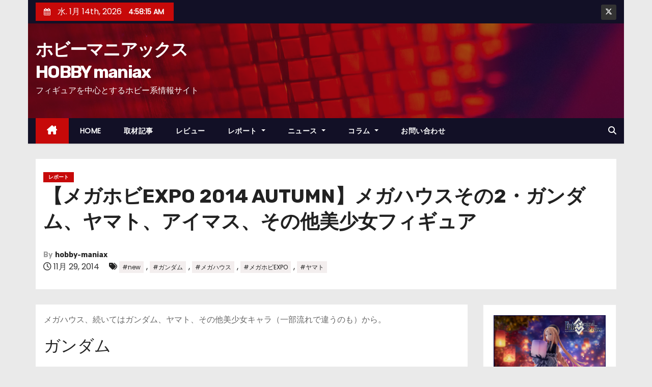

--- FILE ---
content_type: text/html; charset=UTF-8
request_url: https://hobby-maniax.com/archives/22889
body_size: 20999
content:
<!-- =========================
     Page Breadcrumb   
============================== -->
<!DOCTYPE html>
<html lang="ja">
<head>
<meta charset="UTF-8">
<meta name="viewport" content="width=device-width, initial-scale=1">
<link rel="profile" href="http://gmpg.org/xfn/11">
<title>【メガホビEXPO 2014 AUTUMN】メガハウスその2・ガンダム、ヤマト、アイマス、その他美少女フィギュア &#8211; ホビーマニアックスHOBBY maniax</title>
<meta name='robots' content='max-image-preview:large' />
	<style>img:is([sizes="auto" i], [sizes^="auto," i]) { contain-intrinsic-size: 3000px 1500px }</style>
	<link rel='dns-prefetch' href='//stats.wp.com' />
<link rel='dns-prefetch' href='//fonts.googleapis.com' />
<link rel='preconnect' href='//i0.wp.com' />
<link rel='preconnect' href='//c0.wp.com' />
<link rel="alternate" type="application/rss+xml" title="ホビーマニアックスHOBBY maniax &raquo; フィード" href="https://hobby-maniax.com/feed" />
<link rel="alternate" type="application/rss+xml" title="ホビーマニアックスHOBBY maniax &raquo; コメントフィード" href="https://hobby-maniax.com/comments/feed" />
<link rel="alternate" type="application/rss+xml" title="ホビーマニアックスHOBBY maniax &raquo; 【メガホビEXPO 2014 AUTUMN】メガハウスその2・ガンダム、ヤマト、アイマス、その他美少女フィギュア のコメントのフィード" href="https://hobby-maniax.com/archives/22889/feed" />
<script type="text/javascript">
/* <![CDATA[ */
window._wpemojiSettings = {"baseUrl":"https:\/\/s.w.org\/images\/core\/emoji\/16.0.1\/72x72\/","ext":".png","svgUrl":"https:\/\/s.w.org\/images\/core\/emoji\/16.0.1\/svg\/","svgExt":".svg","source":{"concatemoji":"https:\/\/hobby-maniax.com\/wp-includes\/js\/wp-emoji-release.min.js?ver=6.8.3"}};
/*! This file is auto-generated */
!function(s,n){var o,i,e;function c(e){try{var t={supportTests:e,timestamp:(new Date).valueOf()};sessionStorage.setItem(o,JSON.stringify(t))}catch(e){}}function p(e,t,n){e.clearRect(0,0,e.canvas.width,e.canvas.height),e.fillText(t,0,0);var t=new Uint32Array(e.getImageData(0,0,e.canvas.width,e.canvas.height).data),a=(e.clearRect(0,0,e.canvas.width,e.canvas.height),e.fillText(n,0,0),new Uint32Array(e.getImageData(0,0,e.canvas.width,e.canvas.height).data));return t.every(function(e,t){return e===a[t]})}function u(e,t){e.clearRect(0,0,e.canvas.width,e.canvas.height),e.fillText(t,0,0);for(var n=e.getImageData(16,16,1,1),a=0;a<n.data.length;a++)if(0!==n.data[a])return!1;return!0}function f(e,t,n,a){switch(t){case"flag":return n(e,"\ud83c\udff3\ufe0f\u200d\u26a7\ufe0f","\ud83c\udff3\ufe0f\u200b\u26a7\ufe0f")?!1:!n(e,"\ud83c\udde8\ud83c\uddf6","\ud83c\udde8\u200b\ud83c\uddf6")&&!n(e,"\ud83c\udff4\udb40\udc67\udb40\udc62\udb40\udc65\udb40\udc6e\udb40\udc67\udb40\udc7f","\ud83c\udff4\u200b\udb40\udc67\u200b\udb40\udc62\u200b\udb40\udc65\u200b\udb40\udc6e\u200b\udb40\udc67\u200b\udb40\udc7f");case"emoji":return!a(e,"\ud83e\udedf")}return!1}function g(e,t,n,a){var r="undefined"!=typeof WorkerGlobalScope&&self instanceof WorkerGlobalScope?new OffscreenCanvas(300,150):s.createElement("canvas"),o=r.getContext("2d",{willReadFrequently:!0}),i=(o.textBaseline="top",o.font="600 32px Arial",{});return e.forEach(function(e){i[e]=t(o,e,n,a)}),i}function t(e){var t=s.createElement("script");t.src=e,t.defer=!0,s.head.appendChild(t)}"undefined"!=typeof Promise&&(o="wpEmojiSettingsSupports",i=["flag","emoji"],n.supports={everything:!0,everythingExceptFlag:!0},e=new Promise(function(e){s.addEventListener("DOMContentLoaded",e,{once:!0})}),new Promise(function(t){var n=function(){try{var e=JSON.parse(sessionStorage.getItem(o));if("object"==typeof e&&"number"==typeof e.timestamp&&(new Date).valueOf()<e.timestamp+604800&&"object"==typeof e.supportTests)return e.supportTests}catch(e){}return null}();if(!n){if("undefined"!=typeof Worker&&"undefined"!=typeof OffscreenCanvas&&"undefined"!=typeof URL&&URL.createObjectURL&&"undefined"!=typeof Blob)try{var e="postMessage("+g.toString()+"("+[JSON.stringify(i),f.toString(),p.toString(),u.toString()].join(",")+"));",a=new Blob([e],{type:"text/javascript"}),r=new Worker(URL.createObjectURL(a),{name:"wpTestEmojiSupports"});return void(r.onmessage=function(e){c(n=e.data),r.terminate(),t(n)})}catch(e){}c(n=g(i,f,p,u))}t(n)}).then(function(e){for(var t in e)n.supports[t]=e[t],n.supports.everything=n.supports.everything&&n.supports[t],"flag"!==t&&(n.supports.everythingExceptFlag=n.supports.everythingExceptFlag&&n.supports[t]);n.supports.everythingExceptFlag=n.supports.everythingExceptFlag&&!n.supports.flag,n.DOMReady=!1,n.readyCallback=function(){n.DOMReady=!0}}).then(function(){return e}).then(function(){var e;n.supports.everything||(n.readyCallback(),(e=n.source||{}).concatemoji?t(e.concatemoji):e.wpemoji&&e.twemoji&&(t(e.twemoji),t(e.wpemoji)))}))}((window,document),window._wpemojiSettings);
/* ]]> */
</script>
<link rel='stylesheet' id='jetpack_related-posts-css' href='https://c0.wp.com/p/jetpack/14.8/modules/related-posts/related-posts.css' type='text/css' media='all' />
<style id='wp-emoji-styles-inline-css' type='text/css'>

	img.wp-smiley, img.emoji {
		display: inline !important;
		border: none !important;
		box-shadow: none !important;
		height: 1em !important;
		width: 1em !important;
		margin: 0 0.07em !important;
		vertical-align: -0.1em !important;
		background: none !important;
		padding: 0 !important;
	}
</style>
<link rel='stylesheet' id='wp-block-library-css' href='https://c0.wp.com/c/6.8.3/wp-includes/css/dist/block-library/style.min.css' type='text/css' media='all' />
<style id='wp-block-library-theme-inline-css' type='text/css'>
.wp-block-audio :where(figcaption){color:#555;font-size:13px;text-align:center}.is-dark-theme .wp-block-audio :where(figcaption){color:#ffffffa6}.wp-block-audio{margin:0 0 1em}.wp-block-code{border:1px solid #ccc;border-radius:4px;font-family:Menlo,Consolas,monaco,monospace;padding:.8em 1em}.wp-block-embed :where(figcaption){color:#555;font-size:13px;text-align:center}.is-dark-theme .wp-block-embed :where(figcaption){color:#ffffffa6}.wp-block-embed{margin:0 0 1em}.blocks-gallery-caption{color:#555;font-size:13px;text-align:center}.is-dark-theme .blocks-gallery-caption{color:#ffffffa6}:root :where(.wp-block-image figcaption){color:#555;font-size:13px;text-align:center}.is-dark-theme :root :where(.wp-block-image figcaption){color:#ffffffa6}.wp-block-image{margin:0 0 1em}.wp-block-pullquote{border-bottom:4px solid;border-top:4px solid;color:currentColor;margin-bottom:1.75em}.wp-block-pullquote cite,.wp-block-pullquote footer,.wp-block-pullquote__citation{color:currentColor;font-size:.8125em;font-style:normal;text-transform:uppercase}.wp-block-quote{border-left:.25em solid;margin:0 0 1.75em;padding-left:1em}.wp-block-quote cite,.wp-block-quote footer{color:currentColor;font-size:.8125em;font-style:normal;position:relative}.wp-block-quote:where(.has-text-align-right){border-left:none;border-right:.25em solid;padding-left:0;padding-right:1em}.wp-block-quote:where(.has-text-align-center){border:none;padding-left:0}.wp-block-quote.is-large,.wp-block-quote.is-style-large,.wp-block-quote:where(.is-style-plain){border:none}.wp-block-search .wp-block-search__label{font-weight:700}.wp-block-search__button{border:1px solid #ccc;padding:.375em .625em}:where(.wp-block-group.has-background){padding:1.25em 2.375em}.wp-block-separator.has-css-opacity{opacity:.4}.wp-block-separator{border:none;border-bottom:2px solid;margin-left:auto;margin-right:auto}.wp-block-separator.has-alpha-channel-opacity{opacity:1}.wp-block-separator:not(.is-style-wide):not(.is-style-dots){width:100px}.wp-block-separator.has-background:not(.is-style-dots){border-bottom:none;height:1px}.wp-block-separator.has-background:not(.is-style-wide):not(.is-style-dots){height:2px}.wp-block-table{margin:0 0 1em}.wp-block-table td,.wp-block-table th{word-break:normal}.wp-block-table :where(figcaption){color:#555;font-size:13px;text-align:center}.is-dark-theme .wp-block-table :where(figcaption){color:#ffffffa6}.wp-block-video :where(figcaption){color:#555;font-size:13px;text-align:center}.is-dark-theme .wp-block-video :where(figcaption){color:#ffffffa6}.wp-block-video{margin:0 0 1em}:root :where(.wp-block-template-part.has-background){margin-bottom:0;margin-top:0;padding:1.25em 2.375em}
</style>
<style id='classic-theme-styles-inline-css' type='text/css'>
/*! This file is auto-generated */
.wp-block-button__link{color:#fff;background-color:#32373c;border-radius:9999px;box-shadow:none;text-decoration:none;padding:calc(.667em + 2px) calc(1.333em + 2px);font-size:1.125em}.wp-block-file__button{background:#32373c;color:#fff;text-decoration:none}
</style>
<link rel='stylesheet' id='mediaelement-css' href='https://c0.wp.com/c/6.8.3/wp-includes/js/mediaelement/mediaelementplayer-legacy.min.css' type='text/css' media='all' />
<link rel='stylesheet' id='wp-mediaelement-css' href='https://c0.wp.com/c/6.8.3/wp-includes/js/mediaelement/wp-mediaelement.min.css' type='text/css' media='all' />
<style id='jetpack-sharing-buttons-style-inline-css' type='text/css'>
.jetpack-sharing-buttons__services-list{display:flex;flex-direction:row;flex-wrap:wrap;gap:0;list-style-type:none;margin:5px;padding:0}.jetpack-sharing-buttons__services-list.has-small-icon-size{font-size:12px}.jetpack-sharing-buttons__services-list.has-normal-icon-size{font-size:16px}.jetpack-sharing-buttons__services-list.has-large-icon-size{font-size:24px}.jetpack-sharing-buttons__services-list.has-huge-icon-size{font-size:36px}@media print{.jetpack-sharing-buttons__services-list{display:none!important}}.editor-styles-wrapper .wp-block-jetpack-sharing-buttons{gap:0;padding-inline-start:0}ul.jetpack-sharing-buttons__services-list.has-background{padding:1.25em 2.375em}
</style>
<style id='global-styles-inline-css' type='text/css'>
:root{--wp--preset--aspect-ratio--square: 1;--wp--preset--aspect-ratio--4-3: 4/3;--wp--preset--aspect-ratio--3-4: 3/4;--wp--preset--aspect-ratio--3-2: 3/2;--wp--preset--aspect-ratio--2-3: 2/3;--wp--preset--aspect-ratio--16-9: 16/9;--wp--preset--aspect-ratio--9-16: 9/16;--wp--preset--color--black: #000000;--wp--preset--color--cyan-bluish-gray: #abb8c3;--wp--preset--color--white: #ffffff;--wp--preset--color--pale-pink: #f78da7;--wp--preset--color--vivid-red: #cf2e2e;--wp--preset--color--luminous-vivid-orange: #ff6900;--wp--preset--color--luminous-vivid-amber: #fcb900;--wp--preset--color--light-green-cyan: #7bdcb5;--wp--preset--color--vivid-green-cyan: #00d084;--wp--preset--color--pale-cyan-blue: #8ed1fc;--wp--preset--color--vivid-cyan-blue: #0693e3;--wp--preset--color--vivid-purple: #9b51e0;--wp--preset--gradient--vivid-cyan-blue-to-vivid-purple: linear-gradient(135deg,rgba(6,147,227,1) 0%,rgb(155,81,224) 100%);--wp--preset--gradient--light-green-cyan-to-vivid-green-cyan: linear-gradient(135deg,rgb(122,220,180) 0%,rgb(0,208,130) 100%);--wp--preset--gradient--luminous-vivid-amber-to-luminous-vivid-orange: linear-gradient(135deg,rgba(252,185,0,1) 0%,rgba(255,105,0,1) 100%);--wp--preset--gradient--luminous-vivid-orange-to-vivid-red: linear-gradient(135deg,rgba(255,105,0,1) 0%,rgb(207,46,46) 100%);--wp--preset--gradient--very-light-gray-to-cyan-bluish-gray: linear-gradient(135deg,rgb(238,238,238) 0%,rgb(169,184,195) 100%);--wp--preset--gradient--cool-to-warm-spectrum: linear-gradient(135deg,rgb(74,234,220) 0%,rgb(151,120,209) 20%,rgb(207,42,186) 40%,rgb(238,44,130) 60%,rgb(251,105,98) 80%,rgb(254,248,76) 100%);--wp--preset--gradient--blush-light-purple: linear-gradient(135deg,rgb(255,206,236) 0%,rgb(152,150,240) 100%);--wp--preset--gradient--blush-bordeaux: linear-gradient(135deg,rgb(254,205,165) 0%,rgb(254,45,45) 50%,rgb(107,0,62) 100%);--wp--preset--gradient--luminous-dusk: linear-gradient(135deg,rgb(255,203,112) 0%,rgb(199,81,192) 50%,rgb(65,88,208) 100%);--wp--preset--gradient--pale-ocean: linear-gradient(135deg,rgb(255,245,203) 0%,rgb(182,227,212) 50%,rgb(51,167,181) 100%);--wp--preset--gradient--electric-grass: linear-gradient(135deg,rgb(202,248,128) 0%,rgb(113,206,126) 100%);--wp--preset--gradient--midnight: linear-gradient(135deg,rgb(2,3,129) 0%,rgb(40,116,252) 100%);--wp--preset--font-size--small: 13px;--wp--preset--font-size--medium: 20px;--wp--preset--font-size--large: 36px;--wp--preset--font-size--x-large: 42px;--wp--preset--spacing--20: 0.44rem;--wp--preset--spacing--30: 0.67rem;--wp--preset--spacing--40: 1rem;--wp--preset--spacing--50: 1.5rem;--wp--preset--spacing--60: 2.25rem;--wp--preset--spacing--70: 3.38rem;--wp--preset--spacing--80: 5.06rem;--wp--preset--shadow--natural: 6px 6px 9px rgba(0, 0, 0, 0.2);--wp--preset--shadow--deep: 12px 12px 50px rgba(0, 0, 0, 0.4);--wp--preset--shadow--sharp: 6px 6px 0px rgba(0, 0, 0, 0.2);--wp--preset--shadow--outlined: 6px 6px 0px -3px rgba(255, 255, 255, 1), 6px 6px rgba(0, 0, 0, 1);--wp--preset--shadow--crisp: 6px 6px 0px rgba(0, 0, 0, 1);}:where(.is-layout-flex){gap: 0.5em;}:where(.is-layout-grid){gap: 0.5em;}body .is-layout-flex{display: flex;}.is-layout-flex{flex-wrap: wrap;align-items: center;}.is-layout-flex > :is(*, div){margin: 0;}body .is-layout-grid{display: grid;}.is-layout-grid > :is(*, div){margin: 0;}:where(.wp-block-columns.is-layout-flex){gap: 2em;}:where(.wp-block-columns.is-layout-grid){gap: 2em;}:where(.wp-block-post-template.is-layout-flex){gap: 1.25em;}:where(.wp-block-post-template.is-layout-grid){gap: 1.25em;}.has-black-color{color: var(--wp--preset--color--black) !important;}.has-cyan-bluish-gray-color{color: var(--wp--preset--color--cyan-bluish-gray) !important;}.has-white-color{color: var(--wp--preset--color--white) !important;}.has-pale-pink-color{color: var(--wp--preset--color--pale-pink) !important;}.has-vivid-red-color{color: var(--wp--preset--color--vivid-red) !important;}.has-luminous-vivid-orange-color{color: var(--wp--preset--color--luminous-vivid-orange) !important;}.has-luminous-vivid-amber-color{color: var(--wp--preset--color--luminous-vivid-amber) !important;}.has-light-green-cyan-color{color: var(--wp--preset--color--light-green-cyan) !important;}.has-vivid-green-cyan-color{color: var(--wp--preset--color--vivid-green-cyan) !important;}.has-pale-cyan-blue-color{color: var(--wp--preset--color--pale-cyan-blue) !important;}.has-vivid-cyan-blue-color{color: var(--wp--preset--color--vivid-cyan-blue) !important;}.has-vivid-purple-color{color: var(--wp--preset--color--vivid-purple) !important;}.has-black-background-color{background-color: var(--wp--preset--color--black) !important;}.has-cyan-bluish-gray-background-color{background-color: var(--wp--preset--color--cyan-bluish-gray) !important;}.has-white-background-color{background-color: var(--wp--preset--color--white) !important;}.has-pale-pink-background-color{background-color: var(--wp--preset--color--pale-pink) !important;}.has-vivid-red-background-color{background-color: var(--wp--preset--color--vivid-red) !important;}.has-luminous-vivid-orange-background-color{background-color: var(--wp--preset--color--luminous-vivid-orange) !important;}.has-luminous-vivid-amber-background-color{background-color: var(--wp--preset--color--luminous-vivid-amber) !important;}.has-light-green-cyan-background-color{background-color: var(--wp--preset--color--light-green-cyan) !important;}.has-vivid-green-cyan-background-color{background-color: var(--wp--preset--color--vivid-green-cyan) !important;}.has-pale-cyan-blue-background-color{background-color: var(--wp--preset--color--pale-cyan-blue) !important;}.has-vivid-cyan-blue-background-color{background-color: var(--wp--preset--color--vivid-cyan-blue) !important;}.has-vivid-purple-background-color{background-color: var(--wp--preset--color--vivid-purple) !important;}.has-black-border-color{border-color: var(--wp--preset--color--black) !important;}.has-cyan-bluish-gray-border-color{border-color: var(--wp--preset--color--cyan-bluish-gray) !important;}.has-white-border-color{border-color: var(--wp--preset--color--white) !important;}.has-pale-pink-border-color{border-color: var(--wp--preset--color--pale-pink) !important;}.has-vivid-red-border-color{border-color: var(--wp--preset--color--vivid-red) !important;}.has-luminous-vivid-orange-border-color{border-color: var(--wp--preset--color--luminous-vivid-orange) !important;}.has-luminous-vivid-amber-border-color{border-color: var(--wp--preset--color--luminous-vivid-amber) !important;}.has-light-green-cyan-border-color{border-color: var(--wp--preset--color--light-green-cyan) !important;}.has-vivid-green-cyan-border-color{border-color: var(--wp--preset--color--vivid-green-cyan) !important;}.has-pale-cyan-blue-border-color{border-color: var(--wp--preset--color--pale-cyan-blue) !important;}.has-vivid-cyan-blue-border-color{border-color: var(--wp--preset--color--vivid-cyan-blue) !important;}.has-vivid-purple-border-color{border-color: var(--wp--preset--color--vivid-purple) !important;}.has-vivid-cyan-blue-to-vivid-purple-gradient-background{background: var(--wp--preset--gradient--vivid-cyan-blue-to-vivid-purple) !important;}.has-light-green-cyan-to-vivid-green-cyan-gradient-background{background: var(--wp--preset--gradient--light-green-cyan-to-vivid-green-cyan) !important;}.has-luminous-vivid-amber-to-luminous-vivid-orange-gradient-background{background: var(--wp--preset--gradient--luminous-vivid-amber-to-luminous-vivid-orange) !important;}.has-luminous-vivid-orange-to-vivid-red-gradient-background{background: var(--wp--preset--gradient--luminous-vivid-orange-to-vivid-red) !important;}.has-very-light-gray-to-cyan-bluish-gray-gradient-background{background: var(--wp--preset--gradient--very-light-gray-to-cyan-bluish-gray) !important;}.has-cool-to-warm-spectrum-gradient-background{background: var(--wp--preset--gradient--cool-to-warm-spectrum) !important;}.has-blush-light-purple-gradient-background{background: var(--wp--preset--gradient--blush-light-purple) !important;}.has-blush-bordeaux-gradient-background{background: var(--wp--preset--gradient--blush-bordeaux) !important;}.has-luminous-dusk-gradient-background{background: var(--wp--preset--gradient--luminous-dusk) !important;}.has-pale-ocean-gradient-background{background: var(--wp--preset--gradient--pale-ocean) !important;}.has-electric-grass-gradient-background{background: var(--wp--preset--gradient--electric-grass) !important;}.has-midnight-gradient-background{background: var(--wp--preset--gradient--midnight) !important;}.has-small-font-size{font-size: var(--wp--preset--font-size--small) !important;}.has-medium-font-size{font-size: var(--wp--preset--font-size--medium) !important;}.has-large-font-size{font-size: var(--wp--preset--font-size--large) !important;}.has-x-large-font-size{font-size: var(--wp--preset--font-size--x-large) !important;}
:where(.wp-block-post-template.is-layout-flex){gap: 1.25em;}:where(.wp-block-post-template.is-layout-grid){gap: 1.25em;}
:where(.wp-block-columns.is-layout-flex){gap: 2em;}:where(.wp-block-columns.is-layout-grid){gap: 2em;}
:root :where(.wp-block-pullquote){font-size: 1.5em;line-height: 1.6;}
</style>
<link rel='stylesheet' id='contact-form-7-css' href='https://hobby-maniax.com/wp-content/plugins/contact-form-7/includes/css/styles.css?ver=6.1.4' type='text/css' media='all' />
<link rel='stylesheet' id='flexible-table-block-css' href='https://hobby-maniax.com/wp-content/plugins/flexible-table-block/build/style-index.css?ver=1753805767' type='text/css' media='all' />
<style id='flexible-table-block-inline-css' type='text/css'>
.wp-block-flexible-table-block-table.wp-block-flexible-table-block-table>table{width:100%;max-width:100%;border-collapse:collapse;}.wp-block-flexible-table-block-table.wp-block-flexible-table-block-table.is-style-stripes tbody tr:nth-child(odd) th{background-color:#f0f0f1;}.wp-block-flexible-table-block-table.wp-block-flexible-table-block-table.is-style-stripes tbody tr:nth-child(odd) td{background-color:#f0f0f1;}.wp-block-flexible-table-block-table.wp-block-flexible-table-block-table.is-style-stripes tbody tr:nth-child(even) th{background-color:#ffffff;}.wp-block-flexible-table-block-table.wp-block-flexible-table-block-table.is-style-stripes tbody tr:nth-child(even) td{background-color:#ffffff;}.wp-block-flexible-table-block-table.wp-block-flexible-table-block-table>table tr th,.wp-block-flexible-table-block-table.wp-block-flexible-table-block-table>table tr td{padding:0.5em;border-width:1px;border-style:solid;border-color:#000000;text-align:left;vertical-align:middle;}.wp-block-flexible-table-block-table.wp-block-flexible-table-block-table>table tr th{background-color:#f0f0f1;}.wp-block-flexible-table-block-table.wp-block-flexible-table-block-table>table tr td{background-color:#ffffff;}@media screen and (min-width:769px){.wp-block-flexible-table-block-table.is-scroll-on-pc{overflow-x:scroll;}.wp-block-flexible-table-block-table.is-scroll-on-pc table{max-width:none;align-self:self-start;}}@media screen and (max-width:768px){.wp-block-flexible-table-block-table.is-scroll-on-mobile{overflow-x:scroll;}.wp-block-flexible-table-block-table.is-scroll-on-mobile table{max-width:none;align-self:self-start;}.wp-block-flexible-table-block-table table.is-stacked-on-mobile th,.wp-block-flexible-table-block-table table.is-stacked-on-mobile td{width:100%!important;display:block;}}
</style>
<link rel='stylesheet' id='wc-shortcodes-style-css' href='https://hobby-maniax.com/wp-content/plugins/wc-shortcodes/public/assets/css/style.css?ver=3.46' type='text/css' media='all' />
<link rel='stylesheet' id='newses-fonts-css' href='//fonts.googleapis.com/css?family=Rubik%3A400%2C500%2C700%7CPoppins%3A400%26display%3Dswap&#038;subset=latin%2Clatin-ext' type='text/css' media='all' />
<link rel='stylesheet' id='bootstrap-css' href='https://hobby-maniax.com/wp-content/themes/newses/css/bootstrap.css?ver=6.8.3' type='text/css' media='all' />
<link rel='stylesheet' id='newses-style-css' href='https://hobby-maniax.com/wp-content/themes/newses/style.css?ver=6.8.3' type='text/css' media='all' />
<link rel='stylesheet' id='newses-default-css' href='https://hobby-maniax.com/wp-content/themes/newses/css/colors/default.css?ver=6.8.3' type='text/css' media='all' />
<link rel='stylesheet' id='all-font-awesome-css' href='https://hobby-maniax.com/wp-content/themes/newses/css/font-awesome.css?ver=6.8.3' type='text/css' media='all' />
<link rel='stylesheet' id='smartmenus-css' href='https://hobby-maniax.com/wp-content/themes/newses/css/jquery.smartmenus.bootstrap.css?ver=6.8.3' type='text/css' media='all' />
<link rel='stylesheet' id='newses-swiper.min-css' href='https://hobby-maniax.com/wp-content/themes/newses/css/swiper.min.css?ver=6.8.3' type='text/css' media='all' />
<link rel='stylesheet' id='wordpresscanvas-font-awesome-css' href='https://hobby-maniax.com/wp-content/plugins/wc-shortcodes/public/assets/css/font-awesome.min.css?ver=4.7.0' type='text/css' media='all' />
<script type="text/javascript" id="jetpack_related-posts-js-extra">
/* <![CDATA[ */
var related_posts_js_options = {"post_heading":"h4"};
/* ]]> */
</script>
<script type="text/javascript" src="https://c0.wp.com/p/jetpack/14.8/_inc/build/related-posts/related-posts.min.js" id="jetpack_related-posts-js"></script>
<script type="text/javascript" src="https://c0.wp.com/c/6.8.3/wp-includes/js/jquery/jquery.min.js" id="jquery-core-js"></script>
<script type="text/javascript" src="https://c0.wp.com/c/6.8.3/wp-includes/js/jquery/jquery-migrate.min.js" id="jquery-migrate-js"></script>
<script type="text/javascript" src="https://hobby-maniax.com/wp-content/themes/newses/js/navigation.js?ver=6.8.3" id="newses-navigation-js"></script>
<script type="text/javascript" src="https://hobby-maniax.com/wp-content/themes/newses/js/bootstrap.js?ver=6.8.3" id="bootstrap-js"></script>
<script type="text/javascript" src="https://hobby-maniax.com/wp-content/themes/newses/js/jquery.marquee.js?ver=6.8.3" id="newses-marquee-js-js"></script>
<script type="text/javascript" src="https://hobby-maniax.com/wp-content/themes/newses/js/swiper.min.js?ver=6.8.3" id="newses-swiper.min.js-js"></script>
<script type="text/javascript" src="https://hobby-maniax.com/wp-content/themes/newses/js/jquery.smartmenus.js?ver=6.8.3" id="smartmenus-js-js"></script>
<script type="text/javascript" src="https://hobby-maniax.com/wp-content/themes/newses/js/bootstrap-smartmenus.js?ver=6.8.3" id="bootstrap-smartmenus-js-js"></script>
<link rel="https://api.w.org/" href="https://hobby-maniax.com/wp-json/" /><link rel="alternate" title="JSON" type="application/json" href="https://hobby-maniax.com/wp-json/wp/v2/posts/22889" /><link rel="EditURI" type="application/rsd+xml" title="RSD" href="https://hobby-maniax.com/xmlrpc.php?rsd" />
<meta name="generator" content="WordPress 6.8.3" />
<link rel="canonical" href="https://hobby-maniax.com/archives/22889" />
<link rel='shortlink' href='https://hobby-maniax.com/?p=22889' />
<link rel="alternate" title="oEmbed (JSON)" type="application/json+oembed" href="https://hobby-maniax.com/wp-json/oembed/1.0/embed?url=https%3A%2F%2Fhobby-maniax.com%2Farchives%2F22889" />
<link rel="alternate" title="oEmbed (XML)" type="text/xml+oembed" href="https://hobby-maniax.com/wp-json/oembed/1.0/embed?url=https%3A%2F%2Fhobby-maniax.com%2Farchives%2F22889&#038;format=xml" />
	<style>img#wpstats{display:none}</style>
		<link rel="pingback" href="https://hobby-maniax.com/xmlrpc.php"><meta name="description" content="メガハウス、続いてはガンダム、ヤマト、その他美少女キャラ（一部流れで違うのも）から。 ガンダム 『ガンダムビル&hellip;" />
        <style type="text/css">
            

            body .mg-headwidget .site-branding-text a,
            .site-header .site-branding .site-title a:visited,
            .site-header .site-branding .site-title a:hover,
            body .mg-headwidget .site-branding-text .site-description {
                color: #fff;
            }
            
            .site-branding-text .site-title a {
                font-size: px;
            }

            @media only screen and (max-width: 640px) {
                .site-branding-text .site-title a {
                    font-size: 40px;

                }
            }

            @media only screen and (max-width: 375px) {
                .site-branding-text .site-title a {
                    font-size: 32px;

                }
            }

            
            


        </style>
        
<!-- Jetpack Open Graph Tags -->
<meta property="og:type" content="article" />
<meta property="og:title" content="【メガホビEXPO 2014 AUTUMN】メガハウスその2・ガンダム、ヤマト、アイマス、その他美少女フィギュア" />
<meta property="og:url" content="https://hobby-maniax.com/archives/22889" />
<meta property="og:description" content="メガハウス、続いてはガンダム、ヤマト、その他美少女キャラ（一部流れで違うのも）から。 ガンダム 『ガンダムビル&hellip;" />
<meta property="article:published_time" content="2014-11-29T14:03:49+00:00" />
<meta property="article:modified_time" content="2014-11-29T14:13:12+00:00" />
<meta property="og:site_name" content="ホビーマニアックスHOBBY maniax" />
<meta property="og:image" content="https://i0.wp.com/hobby-maniax.com/wp-content/uploads/2014/11/DSC05513.jpg?fit=682%2C1024&#038;ssl=1" />
<meta property="og:image:width" content="682" />
<meta property="og:image:height" content="1024" />
<meta property="og:image:alt" content="" />
<meta property="og:locale" content="ja_JP" />
<meta name="twitter:text:title" content="【メガホビEXPO 2014 AUTUMN】メガハウスその2・ガンダム、ヤマト、アイマス、その他美少女フィギュア" />
<meta name="twitter:image" content="https://i0.wp.com/hobby-maniax.com/wp-content/uploads/2014/11/DSC05513.jpg?fit=682%2C1024&#038;ssl=1&#038;w=640" />
<meta name="twitter:card" content="summary_large_image" />

<!-- End Jetpack Open Graph Tags -->
<link rel="icon" href="https://i0.wp.com/hobby-maniax.com/wp-content/uploads/2022/10/cropped-hobbymaniax.png?fit=32%2C32&#038;ssl=1" sizes="32x32" />
<link rel="icon" href="https://i0.wp.com/hobby-maniax.com/wp-content/uploads/2022/10/cropped-hobbymaniax.png?fit=192%2C192&#038;ssl=1" sizes="192x192" />
<link rel="apple-touch-icon" href="https://i0.wp.com/hobby-maniax.com/wp-content/uploads/2022/10/cropped-hobbymaniax.png?fit=180%2C180&#038;ssl=1" />
<meta name="msapplication-TileImage" content="https://i0.wp.com/hobby-maniax.com/wp-content/uploads/2022/10/cropped-hobbymaniax.png?fit=270%2C270&#038;ssl=1" />
		<style type="text/css" id="wp-custom-css">
			.site-title {
    width: 9em;/* 7文字で折り返す */
}

.wp-block-gallery.has-nested-images figure.wp-block-image{
	flex-grow:0;
}		</style>
		</head>
<body class="wp-singular post-template-default single single-post postid-22889 single-format-standard wp-embed-responsive wp-theme-newses boxed wc-shortcodes-font-awesome-enabled" >
<div id="page" class="site">
<a class="skip-link screen-reader-text" href="#content">
コンテンツへスキップ</a>
    <!--wrapper-->
    <div class="wrapper" id="custom-background-css">
        <header class="mg-headwidget">
            <!--==================== TOP BAR ====================-->
            <div class="mg-head-detail d-none d-md-block">
    <div class="container">
        <div class="row align-items-center">
            <div class="col-md-6 col-xs-12 col-sm-6">
                <ul class="info-left">
                            <li>
                        <i class="fa fa-calendar ml-3"></i>
            水. 1月 14th, 2026             <span id="time" class="time"></span>
                    </li>                        
                    </ul>
            </div>
            <div class="col-md-6 col-xs-12">
                <ul class="mg-social info-right">
                            <li>
                <a target="_blank" href="https://twitter.com/hobby_maniax">
                    <span class="icon-soci x-twitter"><i class="fa-brands fa-x-twitter"></i></span>
                </a>
            </li>
                        </ul>
            </div>
        </div>
    </div>
</div>
            <div class="clearfix"></div>
                        <div class="mg-nav-widget-area-back" style='background-image: url("https://hobby-maniax.com/wp-content/themes/newses/images/head-back.jpg" );'>
                        <div class="overlay">
              <div class="inner"  style="background-color:rgba(18,16,38,0.4);" >
                <div class="container">
                    <div class="mg-nav-widget-area">
                        <div class="row align-items-center  ">
                            <div class="col-md-4 text-center-xs ">
                                <div class="site-logo">
                                                                    </div>
                                <div class="site-branding-text ">
                                                                        <p class="site-title"> <a href="https://hobby-maniax.com/" rel="home">ホビーマニアックスHOBBY maniax</a></p>
                                                                        <p class="site-description">フィギュアを中心とするホビー系情報サイト</p>
                                </div>   
                            </div>
                           
            <div class="col-md-8 text-center-xs">
                                <!--== Top Tags ==-->
                  <div class="mg-tpt-tag-area">
                                 
                  </div>
                <!-- Trending line END -->
                  
            </div>
                                </div>
                    </div>
                </div>
                </div>
              </div>
          </div>
            <div class="mg-menu-full">
                <nav class="navbar navbar-expand-lg navbar-wp">
                    <div class="container">
                        <!-- Right nav -->
                    <div class="m-header align-items-center">
                        <a class="mobilehomebtn" href="https://hobby-maniax.com"><span class="fa-solid fa-house-chimney"></span></a>
                        <!-- navbar-toggle -->
                        <button class="navbar-toggler collapsed ml-auto" type="button" data-toggle="collapse" data-target="#navbar-wp" aria-controls="navbarSupportedContent" aria-expanded="false" aria-label="Toggle navigation">
                          <!-- <span class="my-1 mx-2 close"></span>
                          <span class="navbar-toggler-icon"></span> -->
                          <div class="burger">
                            <span class="burger-line"></span>
                            <span class="burger-line"></span>
                            <span class="burger-line"></span>
                          </div>
                        </button>
                        <!-- /navbar-toggle -->
                                    <div class="dropdown show mg-search-box">
                <a class="dropdown-toggle msearch ml-auto" href="#" role="button" id="dropdownMenuLink" data-toggle="dropdown" aria-haspopup="true" aria-expanded="false">
                    <i class="fa-solid fa-magnifying-glass"></i>
                </a>
                <div class="dropdown-menu searchinner" aria-labelledby="dropdownMenuLink">
                    <form role="search" method="get" id="searchform" action="https://hobby-maniax.com/">
  <div class="input-group">
    <input type="search" class="form-control" placeholder="検索" value="" name="s" />
    <span class="input-group-btn btn-default">
    <button type="submit" class="btn"> <i class="fa-solid fa-magnifying-glass"></i> </button>
    </span> </div>
</form>                </div>
            </div>
                            </div>
                    <!-- /Right nav -->
                    <!-- Navigation -->
                    <div class="collapse navbar-collapse" id="navbar-wp"> 
                      <ul id="menu-home" class="nav navbar-nav mr-auto"><li class="active home"><a class="nav-link homebtn" title="Home" href="https://hobby-maniax.com"><span class='fa-solid fa-house-chimney'></span></a></li><li id="menu-item-269" class="menu-item menu-item-type-custom menu-item-object-custom menu-item-home menu-item-269"><a class="nav-link" title="HOME" href="http://hobby-maniax.com/">HOME</a></li>
<li id="menu-item-271" class="menu-item menu-item-type-taxonomy menu-item-object-category menu-item-271"><a class="nav-link" title="取材記事" href="https://hobby-maniax.com/archives/category/%e5%8f%96%e6%9d%90%e8%a8%98%e4%ba%8b">取材記事</a></li>
<li id="menu-item-1758" class="menu-item menu-item-type-taxonomy menu-item-object-category menu-item-1758"><a class="nav-link" title="レビュー" href="https://hobby-maniax.com/archives/category/%e3%83%ac%e3%83%93%e3%83%a5%e3%83%bc">レビュー</a></li>
<li id="menu-item-625" class="menu-item menu-item-type-taxonomy menu-item-object-category current-post-ancestor current-menu-parent current-post-parent menu-item-has-children menu-item-625 dropdown"><a class="nav-link" title="レポート" href="https://hobby-maniax.com/archives/category/%e3%83%ac%e3%83%9d%e3%83%bc%e3%83%88" data-toggle="dropdown" class="dropdown-toggle">レポート </a>
<ul role="menu" class=" dropdown-menu">
	<li id="menu-item-886" class="menu-item menu-item-type-taxonomy menu-item-object-category menu-item-886"><a class="dropdown-item" title="ワンフェス" href="https://hobby-maniax.com/archives/category/%e3%83%af%e3%83%b3%e3%83%95%e3%82%a7%e3%82%b9">ワンフェス</a></li>
	<li id="menu-item-885" class="menu-item menu-item-type-taxonomy menu-item-object-category menu-item-885"><a class="dropdown-item" title="プライズフェア" href="https://hobby-maniax.com/archives/category/%e3%83%ac%e3%83%9d%e3%83%bc%e3%83%88/%e3%83%97%e3%83%a9%e3%82%a4%e3%82%ba%e3%83%95%e3%82%a7%e3%82%a2">プライズフェア</a></li>
</ul>
</li>
<li id="menu-item-432" class="menu-item menu-item-type-taxonomy menu-item-object-category menu-item-has-children menu-item-432 dropdown"><a class="nav-link" title="ニュース" href="https://hobby-maniax.com/archives/category/%e3%83%8b%e3%83%a5%e3%83%bc%e3%82%b9" data-toggle="dropdown" class="dropdown-toggle">ニュース </a>
<ul role="menu" class=" dropdown-menu">
	<li id="menu-item-433" class="menu-item menu-item-type-taxonomy menu-item-object-category menu-item-433"><a class="dropdown-item" title="フィギュア" href="https://hobby-maniax.com/archives/category/%e3%83%8b%e3%83%a5%e3%83%bc%e3%82%b9/%e3%83%95%e3%82%a3%e3%82%ae%e3%83%a5%e3%82%a2">フィギュア</a></li>
	<li id="menu-item-550" class="menu-item menu-item-type-taxonomy menu-item-object-category menu-item-550"><a class="dropdown-item" title="グッズ" href="https://hobby-maniax.com/archives/category/%e3%83%8b%e3%83%a5%e3%83%bc%e3%82%b9/%e3%82%b0%e3%83%83%e3%82%ba">グッズ</a></li>
	<li id="menu-item-549" class="menu-item menu-item-type-taxonomy menu-item-object-category menu-item-549"><a class="dropdown-item" title="イベント" href="https://hobby-maniax.com/archives/category/%e3%83%8b%e3%83%a5%e3%83%bc%e3%82%b9/%e3%82%a4%e3%83%99%e3%83%b3%e3%83%88">イベント</a></li>
</ul>
</li>
<li id="menu-item-270" class="menu-item menu-item-type-taxonomy menu-item-object-category menu-item-has-children menu-item-270 dropdown"><a class="nav-link" title="コラム" href="https://hobby-maniax.com/archives/category/%e3%82%b3%e3%83%a9%e3%83%a0" data-toggle="dropdown" class="dropdown-toggle">コラム </a>
<ul role="menu" class=" dropdown-menu">
	<li id="menu-item-434" class="menu-item menu-item-type-taxonomy menu-item-object-category menu-item-434"><a class="dropdown-item" title="フィギュアクロニクル" href="https://hobby-maniax.com/archives/category/%e3%82%b3%e3%83%a9%e3%83%a0/%e3%83%95%e3%82%a3%e3%82%ae%e3%83%a5%e3%82%a2%e3%82%af%e3%83%ad%e3%83%8b%e3%82%af%e3%83%ab">フィギュアクロニクル</a></li>
	<li id="menu-item-435" class="menu-item menu-item-type-taxonomy menu-item-object-category menu-item-435"><a class="dropdown-item" title="フィギュア業界話" href="https://hobby-maniax.com/archives/category/%e3%82%b3%e3%83%a9%e3%83%a0/%e3%83%95%e3%82%a3%e3%82%ae%e3%83%a5%e3%82%a2%e6%a5%ad%e7%95%8c%e8%a9%b1">フィギュア業界話</a></li>
</ul>
</li>
<li id="menu-item-285" class="menu-item menu-item-type-post_type menu-item-object-page menu-item-285"><a class="nav-link" title="お問い合わせ" href="https://hobby-maniax.com/%e3%81%8a%e5%95%8f%e3%81%84%e5%90%88%e3%82%8f%e3%81%9b">お問い合わせ</a></li>
</ul>                    </div>   
                    <!--/ Navigation -->
                    <!-- Right nav -->
                    <div class="desk-header pl-3 ml-auto my-2 my-lg-0 position-relative align-items-center">
                                  <div class="dropdown show mg-search-box">
                <a class="dropdown-toggle msearch ml-auto" href="#" role="button" id="dropdownMenuLink" data-toggle="dropdown" aria-haspopup="true" aria-expanded="false">
                    <i class="fa-solid fa-magnifying-glass"></i>
                </a>
                <div class="dropdown-menu searchinner" aria-labelledby="dropdownMenuLink">
                    <form role="search" method="get" id="searchform" action="https://hobby-maniax.com/">
  <div class="input-group">
    <input type="search" class="form-control" placeholder="検索" value="" name="s" />
    <span class="input-group-btn btn-default">
    <button type="submit" class="btn"> <i class="fa-solid fa-magnifying-glass"></i> </button>
    </span> </div>
</form>                </div>
            </div>
                            </div>
                    <!-- /Right nav --> 
                  </div>
                </nav>
            </div>
        </header>
        <div class="clearfix"></div>
        <!--== /Top Tags ==-->
                        <!--== Home Slider ==-->
                <!--==/ Home Slider ==-->
        <!--==================== Newses breadcrumb section ====================-->
<!-- =========================
     Page Content Section      
============================== -->
<main id="content" class="single-class content">
  <!--container-->
  <div class="container">
    <!--row-->
    <div class="row">
      <div class="col-md-12">
        <div class="mg-header mb-30">
          <div class="mg-blog-category"><a class="newses-categories category-color-1" href="https://hobby-maniax.com/archives/category/%e3%83%ac%e3%83%9d%e3%83%bc%e3%83%88"> 
                                 レポート
                             </a></div>              <h1 class="title">【メガホビEXPO 2014 AUTUMN】メガハウスその2・ガンダム、ヤマト、アイマス、その他美少女フィギュア</h1>
                              <div class="media mg-info-author-block"> 
                                            <a class="mg-author-pic" href="https://hobby-maniax.com/archives/author/hobby-maniax">  </a>
                                        <div class="media-body">
                                                    <h4 class="media-heading"><span>By</span><a href="https://hobby-maniax.com/archives/author/hobby-maniax">hobby-maniax</a></h4>
                                                    <span class="mg-blog-date"><i class="fa-regular fa-clock"></i> 
                                11月 29, 2014                            </span>
                                                    <span class="newses-tags"><i class="fa-solid fa-tags"></i>
                             <a href="https://hobby-maniax.com/archives/tag/new">#new</a>,  <a href="https://hobby-maniax.com/archives/tag/%e3%82%ac%e3%83%b3%e3%83%80%e3%83%a0">#ガンダム</a>,  <a href="https://hobby-maniax.com/archives/tag/%e3%83%a1%e3%82%ac%e3%83%8f%e3%82%a6%e3%82%b9">#メガハウス</a>,  <a href="https://hobby-maniax.com/archives/tag/%e3%83%a1%e3%82%ac%e3%83%9b%e3%83%93expo">#メガホビEXPO</a>, <a href="https://hobby-maniax.com/archives/tag/%e3%83%a4%e3%83%9e%e3%83%88">#ヤマト</a>                            </span>
                                            </div>
                </div>
                        </div>
      </div>
    </div>
    <div class="single-main-content row">
              <div class="col-lg-9 col-md-8">
                        <div class="mg-blog-post-box"> 
                        <article class="small single p-3">
                <p>メガハウス、続いてはガンダム、ヤマト、その他美少女キャラ（一部流れで違うのも）から。</p>
<h2>ガンダム</h2>
<table>
<tbody>
<tr>
<td><a href="https://i0.wp.com/hobby-maniax.com/wp-content/uploads/2014/11/DSC05505.jpg"><img data-recalc-dims="1" fetchpriority="high" decoding="async" class="aligncenter size-half wp-image-22929" src="https://i0.wp.com/hobby-maniax.com/wp-content/uploads/2014/11/DSC05505-300x449.jpg?resize=300%2C449" alt="DSC05505" width="300" height="449" srcset="https://i0.wp.com/hobby-maniax.com/wp-content/uploads/2014/11/DSC05505.jpg?resize=300%2C449&amp;ssl=1 300w, https://i0.wp.com/hobby-maniax.com/wp-content/uploads/2014/11/DSC05505.jpg?resize=600%2C899&amp;ssl=1 600w, https://i0.wp.com/hobby-maniax.com/wp-content/uploads/2014/11/DSC05505.jpg?resize=450%2C674&amp;ssl=1 450w, https://i0.wp.com/hobby-maniax.com/wp-content/uploads/2014/11/DSC05505.jpg?resize=200%2C299&amp;ssl=1 200w, https://i0.wp.com/hobby-maniax.com/wp-content/uploads/2014/11/DSC05505.jpg?resize=150%2C224&amp;ssl=1 150w, https://i0.wp.com/hobby-maniax.com/wp-content/uploads/2014/11/DSC05505.jpg?resize=120%2C179&amp;ssl=1 120w, https://i0.wp.com/hobby-maniax.com/wp-content/uploads/2014/11/DSC05505.jpg?resize=400%2C599&amp;ssl=1 400w, https://i0.wp.com/hobby-maniax.com/wp-content/uploads/2014/11/DSC05505.jpg?w=683&amp;ssl=1 683w" sizes="(max-width: 300px) 100vw, 300px" /></a></td>
<td><a href="https://i0.wp.com/hobby-maniax.com/wp-content/uploads/2014/11/DSC05515.jpg"><img data-recalc-dims="1" decoding="async" class="aligncenter size-half wp-image-22934" src="https://i0.wp.com/hobby-maniax.com/wp-content/uploads/2014/11/DSC05515-300x449.jpg?resize=300%2C449" alt="DSC05515" width="300" height="449" srcset="https://i0.wp.com/hobby-maniax.com/wp-content/uploads/2014/11/DSC05515.jpg?resize=300%2C449&amp;ssl=1 300w, https://i0.wp.com/hobby-maniax.com/wp-content/uploads/2014/11/DSC05515.jpg?resize=600%2C899&amp;ssl=1 600w, https://i0.wp.com/hobby-maniax.com/wp-content/uploads/2014/11/DSC05515.jpg?resize=450%2C674&amp;ssl=1 450w, https://i0.wp.com/hobby-maniax.com/wp-content/uploads/2014/11/DSC05515.jpg?resize=200%2C299&amp;ssl=1 200w, https://i0.wp.com/hobby-maniax.com/wp-content/uploads/2014/11/DSC05515.jpg?resize=150%2C224&amp;ssl=1 150w, https://i0.wp.com/hobby-maniax.com/wp-content/uploads/2014/11/DSC05515.jpg?resize=120%2C179&amp;ssl=1 120w, https://i0.wp.com/hobby-maniax.com/wp-content/uploads/2014/11/DSC05515.jpg?resize=400%2C599&amp;ssl=1 400w, https://i0.wp.com/hobby-maniax.com/wp-content/uploads/2014/11/DSC05515.jpg?w=683&amp;ssl=1 683w" sizes="(max-width: 300px) 100vw, 300px" /></a></td>
</tr>
<tr>
<td><a href="https://i0.wp.com/hobby-maniax.com/wp-content/uploads/2014/11/DSC05513.jpg"><img data-recalc-dims="1" loading="lazy" decoding="async" class="aligncenter size-half wp-image-22933" src="https://i0.wp.com/hobby-maniax.com/wp-content/uploads/2014/11/DSC05513-300x450.jpg?resize=300%2C450" alt="DSC05513" width="300" height="450" srcset="https://i0.wp.com/hobby-maniax.com/wp-content/uploads/2014/11/DSC05513.jpg?resize=300%2C450&amp;ssl=1 300w, https://i0.wp.com/hobby-maniax.com/wp-content/uploads/2014/11/DSC05513.jpg?resize=299%2C450&amp;ssl=1 299w, https://i0.wp.com/hobby-maniax.com/wp-content/uploads/2014/11/DSC05513.jpg?resize=600%2C900&amp;ssl=1 600w, https://i0.wp.com/hobby-maniax.com/wp-content/uploads/2014/11/DSC05513.jpg?resize=450%2C675&amp;ssl=1 450w, https://i0.wp.com/hobby-maniax.com/wp-content/uploads/2014/11/DSC05513.jpg?resize=200%2C300&amp;ssl=1 200w, https://i0.wp.com/hobby-maniax.com/wp-content/uploads/2014/11/DSC05513.jpg?resize=150%2C225&amp;ssl=1 150w, https://i0.wp.com/hobby-maniax.com/wp-content/uploads/2014/11/DSC05513.jpg?resize=120%2C180&amp;ssl=1 120w, https://i0.wp.com/hobby-maniax.com/wp-content/uploads/2014/11/DSC05513.jpg?resize=400%2C600&amp;ssl=1 400w, https://i0.wp.com/hobby-maniax.com/wp-content/uploads/2014/11/DSC05513.jpg?w=682&amp;ssl=1 682w" sizes="auto, (max-width: 300px) 100vw, 300px" /></a></td>
<td><a href="https://i0.wp.com/hobby-maniax.com/wp-content/uploads/2014/11/DSC05517.jpg"><img data-recalc-dims="1" loading="lazy" decoding="async" class="aligncenter size-half wp-image-22935" src="https://i0.wp.com/hobby-maniax.com/wp-content/uploads/2014/11/DSC05517-300x449.jpg?resize=300%2C449" alt="DSC05517" width="300" height="449" srcset="https://i0.wp.com/hobby-maniax.com/wp-content/uploads/2014/11/DSC05517.jpg?resize=300%2C449&amp;ssl=1 300w, https://i0.wp.com/hobby-maniax.com/wp-content/uploads/2014/11/DSC05517.jpg?resize=600%2C899&amp;ssl=1 600w, https://i0.wp.com/hobby-maniax.com/wp-content/uploads/2014/11/DSC05517.jpg?resize=450%2C674&amp;ssl=1 450w, https://i0.wp.com/hobby-maniax.com/wp-content/uploads/2014/11/DSC05517.jpg?resize=200%2C299&amp;ssl=1 200w, https://i0.wp.com/hobby-maniax.com/wp-content/uploads/2014/11/DSC05517.jpg?resize=150%2C224&amp;ssl=1 150w, https://i0.wp.com/hobby-maniax.com/wp-content/uploads/2014/11/DSC05517.jpg?resize=120%2C179&amp;ssl=1 120w, https://i0.wp.com/hobby-maniax.com/wp-content/uploads/2014/11/DSC05517.jpg?resize=400%2C599&amp;ssl=1 400w, https://i0.wp.com/hobby-maniax.com/wp-content/uploads/2014/11/DSC05517.jpg?w=683&amp;ssl=1 683w" sizes="auto, (max-width: 300px) 100vw, 300px" /></a></td>
</tr>
<tr>
<td><a href="https://i0.wp.com/hobby-maniax.com/wp-content/uploads/2014/11/DSC05499.jpg"><img data-recalc-dims="1" loading="lazy" decoding="async" class="aligncenter size-half wp-image-22925" src="https://i0.wp.com/hobby-maniax.com/wp-content/uploads/2014/11/DSC05499-300x200.jpg?resize=300%2C200" alt="DSC05499" width="300" height="200" srcset="https://i0.wp.com/hobby-maniax.com/wp-content/uploads/2014/11/DSC05499.jpg?resize=300%2C200&amp;ssl=1 300w, https://i0.wp.com/hobby-maniax.com/wp-content/uploads/2014/11/DSC05499.jpg?resize=450%2C300&amp;ssl=1 450w, https://i0.wp.com/hobby-maniax.com/wp-content/uploads/2014/11/DSC05499.jpg?resize=600%2C400&amp;ssl=1 600w, https://i0.wp.com/hobby-maniax.com/wp-content/uploads/2014/11/DSC05499.jpg?resize=200%2C133&amp;ssl=1 200w, https://i0.wp.com/hobby-maniax.com/wp-content/uploads/2014/11/DSC05499.jpg?resize=150%2C100&amp;ssl=1 150w, https://i0.wp.com/hobby-maniax.com/wp-content/uploads/2014/11/DSC05499.jpg?resize=120%2C80&amp;ssl=1 120w, https://i0.wp.com/hobby-maniax.com/wp-content/uploads/2014/11/DSC05499.jpg?resize=400%2C266&amp;ssl=1 400w, https://i0.wp.com/hobby-maniax.com/wp-content/uploads/2014/11/DSC05499.jpg?w=1024&amp;ssl=1 1024w" sizes="auto, (max-width: 300px) 100vw, 300px" /></a></td>
<td><a href="https://i0.wp.com/hobby-maniax.com/wp-content/uploads/2014/11/DSC05518.jpg"><img data-recalc-dims="1" loading="lazy" decoding="async" class="aligncenter size-half wp-image-22936" src="https://i0.wp.com/hobby-maniax.com/wp-content/uploads/2014/11/DSC05518-300x199.jpg?resize=300%2C199" alt="DSC05518" width="300" height="199" srcset="https://i0.wp.com/hobby-maniax.com/wp-content/uploads/2014/11/DSC05518.jpg?resize=300%2C199&amp;ssl=1 300w, https://i0.wp.com/hobby-maniax.com/wp-content/uploads/2014/11/DSC05518.jpg?resize=450%2C299&amp;ssl=1 450w, https://i0.wp.com/hobby-maniax.com/wp-content/uploads/2014/11/DSC05518.jpg?resize=600%2C399&amp;ssl=1 600w, https://i0.wp.com/hobby-maniax.com/wp-content/uploads/2014/11/DSC05518.jpg?resize=200%2C133&amp;ssl=1 200w, https://i0.wp.com/hobby-maniax.com/wp-content/uploads/2014/11/DSC05518.jpg?resize=150%2C99&amp;ssl=1 150w, https://i0.wp.com/hobby-maniax.com/wp-content/uploads/2014/11/DSC05518.jpg?resize=120%2C79&amp;ssl=1 120w, https://i0.wp.com/hobby-maniax.com/wp-content/uploads/2014/11/DSC05518.jpg?resize=400%2C266&amp;ssl=1 400w, https://i0.wp.com/hobby-maniax.com/wp-content/uploads/2014/11/DSC05518.jpg?w=1024&amp;ssl=1 1024w" sizes="auto, (max-width: 300px) 100vw, 300px" /></a></td>
</tr>
</tbody>
</table>
<p>『ガンダムビルドファイターズ』関係から、フミナ先輩とリン子ママ水着。リン子ママは他のヒロインを差し置いての2体目！</p>
<table>
<tbody>
<tr>
<td><a href="https://i0.wp.com/hobby-maniax.com/wp-content/uploads/2014/11/DSC05507.jpg"><img data-recalc-dims="1" loading="lazy" decoding="async" class="aligncenter size-half wp-image-22930" src="https://i0.wp.com/hobby-maniax.com/wp-content/uploads/2014/11/DSC05507-300x449.jpg?resize=300%2C449" alt="DSC05507" width="300" height="449" srcset="https://i0.wp.com/hobby-maniax.com/wp-content/uploads/2014/11/DSC05507.jpg?resize=300%2C449&amp;ssl=1 300w, https://i0.wp.com/hobby-maniax.com/wp-content/uploads/2014/11/DSC05507.jpg?resize=600%2C899&amp;ssl=1 600w, https://i0.wp.com/hobby-maniax.com/wp-content/uploads/2014/11/DSC05507.jpg?resize=450%2C674&amp;ssl=1 450w, https://i0.wp.com/hobby-maniax.com/wp-content/uploads/2014/11/DSC05507.jpg?resize=200%2C299&amp;ssl=1 200w, https://i0.wp.com/hobby-maniax.com/wp-content/uploads/2014/11/DSC05507.jpg?resize=150%2C224&amp;ssl=1 150w, https://i0.wp.com/hobby-maniax.com/wp-content/uploads/2014/11/DSC05507.jpg?resize=120%2C179&amp;ssl=1 120w, https://i0.wp.com/hobby-maniax.com/wp-content/uploads/2014/11/DSC05507.jpg?resize=400%2C599&amp;ssl=1 400w, https://i0.wp.com/hobby-maniax.com/wp-content/uploads/2014/11/DSC05507.jpg?w=683&amp;ssl=1 683w" sizes="auto, (max-width: 300px) 100vw, 300px" /></a></td>
<td><a href="https://i0.wp.com/hobby-maniax.com/wp-content/uploads/2014/11/DSC05511.jpg"><img data-recalc-dims="1" loading="lazy" decoding="async" class="aligncenter size-half wp-image-22932" src="https://i0.wp.com/hobby-maniax.com/wp-content/uploads/2014/11/DSC05511-300x450.jpg?resize=300%2C450" alt="DSC05511" width="300" height="450" srcset="https://i0.wp.com/hobby-maniax.com/wp-content/uploads/2014/11/DSC05511.jpg?resize=300%2C450&amp;ssl=1 300w, https://i0.wp.com/hobby-maniax.com/wp-content/uploads/2014/11/DSC05511.jpg?resize=299%2C450&amp;ssl=1 299w, https://i0.wp.com/hobby-maniax.com/wp-content/uploads/2014/11/DSC05511.jpg?resize=600%2C900&amp;ssl=1 600w, https://i0.wp.com/hobby-maniax.com/wp-content/uploads/2014/11/DSC05511.jpg?resize=450%2C675&amp;ssl=1 450w, https://i0.wp.com/hobby-maniax.com/wp-content/uploads/2014/11/DSC05511.jpg?resize=200%2C300&amp;ssl=1 200w, https://i0.wp.com/hobby-maniax.com/wp-content/uploads/2014/11/DSC05511.jpg?resize=150%2C225&amp;ssl=1 150w, https://i0.wp.com/hobby-maniax.com/wp-content/uploads/2014/11/DSC05511.jpg?resize=120%2C180&amp;ssl=1 120w, https://i0.wp.com/hobby-maniax.com/wp-content/uploads/2014/11/DSC05511.jpg?resize=400%2C600&amp;ssl=1 400w, https://i0.wp.com/hobby-maniax.com/wp-content/uploads/2014/11/DSC05511.jpg?w=682&amp;ssl=1 682w" sizes="auto, (max-width: 300px) 100vw, 300px" /></a></td>
</tr>
<tr>
<td><a href="https://i0.wp.com/hobby-maniax.com/wp-content/uploads/2014/11/DSC05501.jpg"><img data-recalc-dims="1" loading="lazy" decoding="async" class="aligncenter size-half wp-image-22926" src="https://i0.wp.com/hobby-maniax.com/wp-content/uploads/2014/11/DSC05501-300x199.jpg?resize=300%2C199" alt="DSC05501" width="300" height="199" srcset="https://i0.wp.com/hobby-maniax.com/wp-content/uploads/2014/11/DSC05501.jpg?resize=300%2C199&amp;ssl=1 300w, https://i0.wp.com/hobby-maniax.com/wp-content/uploads/2014/11/DSC05501.jpg?resize=450%2C299&amp;ssl=1 450w, https://i0.wp.com/hobby-maniax.com/wp-content/uploads/2014/11/DSC05501.jpg?resize=600%2C399&amp;ssl=1 600w, https://i0.wp.com/hobby-maniax.com/wp-content/uploads/2014/11/DSC05501.jpg?resize=200%2C133&amp;ssl=1 200w, https://i0.wp.com/hobby-maniax.com/wp-content/uploads/2014/11/DSC05501.jpg?resize=150%2C99&amp;ssl=1 150w, https://i0.wp.com/hobby-maniax.com/wp-content/uploads/2014/11/DSC05501.jpg?resize=120%2C79&amp;ssl=1 120w, https://i0.wp.com/hobby-maniax.com/wp-content/uploads/2014/11/DSC05501.jpg?resize=400%2C266&amp;ssl=1 400w, https://i0.wp.com/hobby-maniax.com/wp-content/uploads/2014/11/DSC05501.jpg?w=1024&amp;ssl=1 1024w" sizes="auto, (max-width: 300px) 100vw, 300px" /></a></td>
<td><a href="https://i0.wp.com/hobby-maniax.com/wp-content/uploads/2014/11/DSC05503.jpg"><img data-recalc-dims="1" loading="lazy" decoding="async" class="aligncenter size-half wp-image-22928" src="https://i0.wp.com/hobby-maniax.com/wp-content/uploads/2014/11/DSC05503-300x199.jpg?resize=300%2C199" alt="DSC05503" width="300" height="199" srcset="https://i0.wp.com/hobby-maniax.com/wp-content/uploads/2014/11/DSC05503.jpg?resize=300%2C199&amp;ssl=1 300w, https://i0.wp.com/hobby-maniax.com/wp-content/uploads/2014/11/DSC05503.jpg?resize=450%2C299&amp;ssl=1 450w, https://i0.wp.com/hobby-maniax.com/wp-content/uploads/2014/11/DSC05503.jpg?resize=600%2C399&amp;ssl=1 600w, https://i0.wp.com/hobby-maniax.com/wp-content/uploads/2014/11/DSC05503.jpg?resize=200%2C133&amp;ssl=1 200w, https://i0.wp.com/hobby-maniax.com/wp-content/uploads/2014/11/DSC05503.jpg?resize=150%2C99&amp;ssl=1 150w, https://i0.wp.com/hobby-maniax.com/wp-content/uploads/2014/11/DSC05503.jpg?resize=120%2C79&amp;ssl=1 120w, https://i0.wp.com/hobby-maniax.com/wp-content/uploads/2014/11/DSC05503.jpg?resize=400%2C266&amp;ssl=1 400w, https://i0.wp.com/hobby-maniax.com/wp-content/uploads/2014/11/DSC05503.jpg?w=1024&amp;ssl=1 1024w" sizes="auto, (max-width: 300px) 100vw, 300px" /></a></td>
</tr>
<tr>
<td><a href="https://i0.wp.com/hobby-maniax.com/wp-content/uploads/2014/11/DSC05509.jpg"><img data-recalc-dims="1" loading="lazy" decoding="async" class="aligncenter size-half wp-image-22931" src="https://i0.wp.com/hobby-maniax.com/wp-content/uploads/2014/11/DSC05509-300x449.jpg?resize=300%2C449" alt="DSC05509" width="300" height="449" srcset="https://i0.wp.com/hobby-maniax.com/wp-content/uploads/2014/11/DSC05509.jpg?resize=300%2C449&amp;ssl=1 300w, https://i0.wp.com/hobby-maniax.com/wp-content/uploads/2014/11/DSC05509.jpg?resize=600%2C899&amp;ssl=1 600w, https://i0.wp.com/hobby-maniax.com/wp-content/uploads/2014/11/DSC05509.jpg?resize=450%2C674&amp;ssl=1 450w, https://i0.wp.com/hobby-maniax.com/wp-content/uploads/2014/11/DSC05509.jpg?resize=200%2C299&amp;ssl=1 200w, https://i0.wp.com/hobby-maniax.com/wp-content/uploads/2014/11/DSC05509.jpg?resize=150%2C224&amp;ssl=1 150w, https://i0.wp.com/hobby-maniax.com/wp-content/uploads/2014/11/DSC05509.jpg?resize=120%2C179&amp;ssl=1 120w, https://i0.wp.com/hobby-maniax.com/wp-content/uploads/2014/11/DSC05509.jpg?resize=400%2C599&amp;ssl=1 400w, https://i0.wp.com/hobby-maniax.com/wp-content/uploads/2014/11/DSC05509.jpg?w=683&amp;ssl=1 683w" sizes="auto, (max-width: 300px) 100vw, 300px" /></a></td>
<td><a href="https://i0.wp.com/hobby-maniax.com/wp-content/uploads/2014/11/DSC05502.jpg"><img data-recalc-dims="1" loading="lazy" decoding="async" class="aligncenter size-half wp-image-22927" src="https://i0.wp.com/hobby-maniax.com/wp-content/uploads/2014/11/DSC05502-300x199.jpg?resize=300%2C199" alt="DSC05502" width="300" height="199" srcset="https://i0.wp.com/hobby-maniax.com/wp-content/uploads/2014/11/DSC05502.jpg?resize=300%2C199&amp;ssl=1 300w, https://i0.wp.com/hobby-maniax.com/wp-content/uploads/2014/11/DSC05502.jpg?resize=450%2C299&amp;ssl=1 450w, https://i0.wp.com/hobby-maniax.com/wp-content/uploads/2014/11/DSC05502.jpg?resize=600%2C399&amp;ssl=1 600w, https://i0.wp.com/hobby-maniax.com/wp-content/uploads/2014/11/DSC05502.jpg?resize=200%2C133&amp;ssl=1 200w, https://i0.wp.com/hobby-maniax.com/wp-content/uploads/2014/11/DSC05502.jpg?resize=150%2C99&amp;ssl=1 150w, https://i0.wp.com/hobby-maniax.com/wp-content/uploads/2014/11/DSC05502.jpg?resize=120%2C79&amp;ssl=1 120w, https://i0.wp.com/hobby-maniax.com/wp-content/uploads/2014/11/DSC05502.jpg?resize=400%2C266&amp;ssl=1 400w, https://i0.wp.com/hobby-maniax.com/wp-content/uploads/2014/11/DSC05502.jpg?w=1024&amp;ssl=1 1024w" sizes="auto, (max-width: 300px) 100vw, 300px" /></a></td>
</tr>
</tbody>
</table>
<p>いよいよ来年1月から連続して発売となる3人も展示。</p>
<p><a href="https://i0.wp.com/hobby-maniax.com/wp-content/uploads/2014/11/DSC05498.jpg"><img data-recalc-dims="1" loading="lazy" decoding="async" class="aligncenter size-3/4 wp-image-22924" src="https://i0.wp.com/hobby-maniax.com/wp-content/uploads/2014/11/DSC05498-450x300.jpg?resize=450%2C300" alt="DSC05498" width="450" height="300" srcset="https://i0.wp.com/hobby-maniax.com/wp-content/uploads/2014/11/DSC05498.jpg?resize=450%2C300&amp;ssl=1 450w, https://i0.wp.com/hobby-maniax.com/wp-content/uploads/2014/11/DSC05498.jpg?resize=600%2C400&amp;ssl=1 600w, https://i0.wp.com/hobby-maniax.com/wp-content/uploads/2014/11/DSC05498.jpg?resize=300%2C200&amp;ssl=1 300w, https://i0.wp.com/hobby-maniax.com/wp-content/uploads/2014/11/DSC05498.jpg?resize=200%2C133&amp;ssl=1 200w, https://i0.wp.com/hobby-maniax.com/wp-content/uploads/2014/11/DSC05498.jpg?resize=150%2C100&amp;ssl=1 150w, https://i0.wp.com/hobby-maniax.com/wp-content/uploads/2014/11/DSC05498.jpg?resize=120%2C80&amp;ssl=1 120w, https://i0.wp.com/hobby-maniax.com/wp-content/uploads/2014/11/DSC05498.jpg?resize=400%2C266&amp;ssl=1 400w, https://i0.wp.com/hobby-maniax.com/wp-content/uploads/2014/11/DSC05498.jpg?w=1024&amp;ssl=1 1024w" sizes="auto, (max-width: 450px) 100vw, 450px" /></a>パネルで『Gレコ』のアイーダ、『ビルドファイターズ』チナッガイの商品化を発表！</p>
<table>
<tbody>
<tr>
<td><a href="https://i0.wp.com/hobby-maniax.com/wp-content/uploads/2014/11/DSC05287.jpg"><img data-recalc-dims="1" loading="lazy" decoding="async" class="aligncenter size-half wp-image-22902" src="https://i0.wp.com/hobby-maniax.com/wp-content/uploads/2014/11/DSC05287-300x450.jpg?resize=300%2C450" alt="DSC05287" width="300" height="450" srcset="https://i0.wp.com/hobby-maniax.com/wp-content/uploads/2014/11/DSC05287.jpg?resize=300%2C450&amp;ssl=1 300w, https://i0.wp.com/hobby-maniax.com/wp-content/uploads/2014/11/DSC05287.jpg?resize=299%2C450&amp;ssl=1 299w, https://i0.wp.com/hobby-maniax.com/wp-content/uploads/2014/11/DSC05287.jpg?resize=600%2C900&amp;ssl=1 600w, https://i0.wp.com/hobby-maniax.com/wp-content/uploads/2014/11/DSC05287.jpg?resize=450%2C675&amp;ssl=1 450w, https://i0.wp.com/hobby-maniax.com/wp-content/uploads/2014/11/DSC05287.jpg?resize=200%2C300&amp;ssl=1 200w, https://i0.wp.com/hobby-maniax.com/wp-content/uploads/2014/11/DSC05287.jpg?resize=150%2C225&amp;ssl=1 150w, https://i0.wp.com/hobby-maniax.com/wp-content/uploads/2014/11/DSC05287.jpg?resize=120%2C180&amp;ssl=1 120w, https://i0.wp.com/hobby-maniax.com/wp-content/uploads/2014/11/DSC05287.jpg?resize=400%2C600&amp;ssl=1 400w, https://i0.wp.com/hobby-maniax.com/wp-content/uploads/2014/11/DSC05287.jpg?w=682&amp;ssl=1 682w" sizes="auto, (max-width: 300px) 100vw, 300px" /></a></td>
<td><a href="https://i0.wp.com/hobby-maniax.com/wp-content/uploads/2014/11/DSC05286.jpg"><img data-recalc-dims="1" loading="lazy" decoding="async" class="aligncenter size-half wp-image-22901" src="https://i0.wp.com/hobby-maniax.com/wp-content/uploads/2014/11/DSC05286-300x450.jpg?resize=300%2C450" alt="DSC05286" width="300" height="450" srcset="https://i0.wp.com/hobby-maniax.com/wp-content/uploads/2014/11/DSC05286.jpg?resize=300%2C450&amp;ssl=1 300w, https://i0.wp.com/hobby-maniax.com/wp-content/uploads/2014/11/DSC05286.jpg?resize=299%2C450&amp;ssl=1 299w, https://i0.wp.com/hobby-maniax.com/wp-content/uploads/2014/11/DSC05286.jpg?resize=600%2C900&amp;ssl=1 600w, https://i0.wp.com/hobby-maniax.com/wp-content/uploads/2014/11/DSC05286.jpg?resize=450%2C675&amp;ssl=1 450w, https://i0.wp.com/hobby-maniax.com/wp-content/uploads/2014/11/DSC05286.jpg?resize=200%2C300&amp;ssl=1 200w, https://i0.wp.com/hobby-maniax.com/wp-content/uploads/2014/11/DSC05286.jpg?resize=150%2C225&amp;ssl=1 150w, https://i0.wp.com/hobby-maniax.com/wp-content/uploads/2014/11/DSC05286.jpg?resize=120%2C180&amp;ssl=1 120w, https://i0.wp.com/hobby-maniax.com/wp-content/uploads/2014/11/DSC05286.jpg?resize=400%2C600&amp;ssl=1 400w, https://i0.wp.com/hobby-maniax.com/wp-content/uploads/2014/11/DSC05286.jpg?w=682&amp;ssl=1 682w" sizes="auto, (max-width: 300px) 100vw, 300px" /></a></td>
</tr>
<tr>
<td colspan="2"><a href="https://i0.wp.com/hobby-maniax.com/wp-content/uploads/2014/11/DSC05282.jpg"><img data-recalc-dims="1" loading="lazy" decoding="async" class="aligncenter size-half wp-image-22900" src="https://i0.wp.com/hobby-maniax.com/wp-content/uploads/2014/11/DSC05282-300x199.jpg?resize=300%2C199" alt="DSC05282" width="300" height="199" srcset="https://i0.wp.com/hobby-maniax.com/wp-content/uploads/2014/11/DSC05282.jpg?resize=300%2C199&amp;ssl=1 300w, https://i0.wp.com/hobby-maniax.com/wp-content/uploads/2014/11/DSC05282.jpg?resize=450%2C299&amp;ssl=1 450w, https://i0.wp.com/hobby-maniax.com/wp-content/uploads/2014/11/DSC05282.jpg?resize=600%2C399&amp;ssl=1 600w, https://i0.wp.com/hobby-maniax.com/wp-content/uploads/2014/11/DSC05282.jpg?resize=200%2C133&amp;ssl=1 200w, https://i0.wp.com/hobby-maniax.com/wp-content/uploads/2014/11/DSC05282.jpg?resize=150%2C99&amp;ssl=1 150w, https://i0.wp.com/hobby-maniax.com/wp-content/uploads/2014/11/DSC05282.jpg?resize=120%2C79&amp;ssl=1 120w, https://i0.wp.com/hobby-maniax.com/wp-content/uploads/2014/11/DSC05282.jpg?resize=400%2C266&amp;ssl=1 400w, https://i0.wp.com/hobby-maniax.com/wp-content/uploads/2014/11/DSC05282.jpg?w=1024&amp;ssl=1 1024w" sizes="auto, (max-width: 300px) 100vw, 300px" /></a></td>
</tr>
</tbody>
</table>
<p>ついにセイラさんをメガハウスがフィギュア化！</p>
<h2>宇宙戦艦ヤマト2199</h2>
<table>
<tbody>
<tr>
<td><a href="https://i0.wp.com/hobby-maniax.com/wp-content/uploads/2014/11/DSC05433.jpg"><img data-recalc-dims="1" loading="lazy" decoding="async" class="aligncenter size-half wp-image-22907" src="https://i0.wp.com/hobby-maniax.com/wp-content/uploads/2014/11/DSC05433-300x449.jpg?resize=300%2C449" alt="DSC05433" width="300" height="449" srcset="https://i0.wp.com/hobby-maniax.com/wp-content/uploads/2014/11/DSC05433.jpg?resize=300%2C449&amp;ssl=1 300w, https://i0.wp.com/hobby-maniax.com/wp-content/uploads/2014/11/DSC05433.jpg?resize=600%2C899&amp;ssl=1 600w, https://i0.wp.com/hobby-maniax.com/wp-content/uploads/2014/11/DSC05433.jpg?resize=450%2C674&amp;ssl=1 450w, https://i0.wp.com/hobby-maniax.com/wp-content/uploads/2014/11/DSC05433.jpg?resize=200%2C299&amp;ssl=1 200w, https://i0.wp.com/hobby-maniax.com/wp-content/uploads/2014/11/DSC05433.jpg?resize=150%2C224&amp;ssl=1 150w, https://i0.wp.com/hobby-maniax.com/wp-content/uploads/2014/11/DSC05433.jpg?resize=120%2C179&amp;ssl=1 120w, https://i0.wp.com/hobby-maniax.com/wp-content/uploads/2014/11/DSC05433.jpg?resize=400%2C599&amp;ssl=1 400w, https://i0.wp.com/hobby-maniax.com/wp-content/uploads/2014/11/DSC05433.jpg?w=683&amp;ssl=1 683w" sizes="auto, (max-width: 300px) 100vw, 300px" /></a></td>
<td><a href="https://i0.wp.com/hobby-maniax.com/wp-content/uploads/2014/11/DSC05445.jpg"><img data-recalc-dims="1" loading="lazy" decoding="async" class="aligncenter size-half wp-image-22915" src="https://i0.wp.com/hobby-maniax.com/wp-content/uploads/2014/11/DSC05445-300x449.jpg?resize=300%2C449" alt="DSC05445" width="300" height="449" srcset="https://i0.wp.com/hobby-maniax.com/wp-content/uploads/2014/11/DSC05445.jpg?resize=300%2C449&amp;ssl=1 300w, https://i0.wp.com/hobby-maniax.com/wp-content/uploads/2014/11/DSC05445.jpg?resize=600%2C899&amp;ssl=1 600w, https://i0.wp.com/hobby-maniax.com/wp-content/uploads/2014/11/DSC05445.jpg?resize=450%2C674&amp;ssl=1 450w, https://i0.wp.com/hobby-maniax.com/wp-content/uploads/2014/11/DSC05445.jpg?resize=200%2C299&amp;ssl=1 200w, https://i0.wp.com/hobby-maniax.com/wp-content/uploads/2014/11/DSC05445.jpg?resize=150%2C224&amp;ssl=1 150w, https://i0.wp.com/hobby-maniax.com/wp-content/uploads/2014/11/DSC05445.jpg?resize=120%2C179&amp;ssl=1 120w, https://i0.wp.com/hobby-maniax.com/wp-content/uploads/2014/11/DSC05445.jpg?resize=400%2C599&amp;ssl=1 400w, https://i0.wp.com/hobby-maniax.com/wp-content/uploads/2014/11/DSC05445.jpg?w=683&amp;ssl=1 683w" sizes="auto, (max-width: 300px) 100vw, 300px" /></a></td>
</tr>
<tr>
<td><a href="https://i0.wp.com/hobby-maniax.com/wp-content/uploads/2014/11/DSC05435.jpg"><img data-recalc-dims="1" loading="lazy" decoding="async" class="aligncenter size-half wp-image-22908" src="https://i0.wp.com/hobby-maniax.com/wp-content/uploads/2014/11/DSC05435-300x450.jpg?resize=300%2C450" alt="DSC05435" width="300" height="450" srcset="https://i0.wp.com/hobby-maniax.com/wp-content/uploads/2014/11/DSC05435.jpg?resize=300%2C450&amp;ssl=1 300w, https://i0.wp.com/hobby-maniax.com/wp-content/uploads/2014/11/DSC05435.jpg?resize=299%2C450&amp;ssl=1 299w, https://i0.wp.com/hobby-maniax.com/wp-content/uploads/2014/11/DSC05435.jpg?resize=600%2C900&amp;ssl=1 600w, https://i0.wp.com/hobby-maniax.com/wp-content/uploads/2014/11/DSC05435.jpg?resize=450%2C675&amp;ssl=1 450w, https://i0.wp.com/hobby-maniax.com/wp-content/uploads/2014/11/DSC05435.jpg?resize=200%2C300&amp;ssl=1 200w, https://i0.wp.com/hobby-maniax.com/wp-content/uploads/2014/11/DSC05435.jpg?resize=150%2C225&amp;ssl=1 150w, https://i0.wp.com/hobby-maniax.com/wp-content/uploads/2014/11/DSC05435.jpg?resize=120%2C180&amp;ssl=1 120w, https://i0.wp.com/hobby-maniax.com/wp-content/uploads/2014/11/DSC05435.jpg?resize=400%2C600&amp;ssl=1 400w, https://i0.wp.com/hobby-maniax.com/wp-content/uploads/2014/11/DSC05435.jpg?w=682&amp;ssl=1 682w" sizes="auto, (max-width: 300px) 100vw, 300px" /></a></td>
<td><a href="https://i0.wp.com/hobby-maniax.com/wp-content/uploads/2014/11/DSC05452.jpg"><img data-recalc-dims="1" loading="lazy" decoding="async" class="aligncenter size-half wp-image-22917" src="https://i0.wp.com/hobby-maniax.com/wp-content/uploads/2014/11/DSC05452-300x449.jpg?resize=300%2C449" alt="DSC05452" width="300" height="449" srcset="https://i0.wp.com/hobby-maniax.com/wp-content/uploads/2014/11/DSC05452.jpg?resize=300%2C449&amp;ssl=1 300w, https://i0.wp.com/hobby-maniax.com/wp-content/uploads/2014/11/DSC05452.jpg?resize=600%2C899&amp;ssl=1 600w, https://i0.wp.com/hobby-maniax.com/wp-content/uploads/2014/11/DSC05452.jpg?resize=450%2C674&amp;ssl=1 450w, https://i0.wp.com/hobby-maniax.com/wp-content/uploads/2014/11/DSC05452.jpg?resize=200%2C299&amp;ssl=1 200w, https://i0.wp.com/hobby-maniax.com/wp-content/uploads/2014/11/DSC05452.jpg?resize=150%2C224&amp;ssl=1 150w, https://i0.wp.com/hobby-maniax.com/wp-content/uploads/2014/11/DSC05452.jpg?resize=120%2C179&amp;ssl=1 120w, https://i0.wp.com/hobby-maniax.com/wp-content/uploads/2014/11/DSC05452.jpg?resize=400%2C599&amp;ssl=1 400w, https://i0.wp.com/hobby-maniax.com/wp-content/uploads/2014/11/DSC05452.jpg?w=683&amp;ssl=1 683w" sizes="auto, (max-width: 300px) 100vw, 300px" /></a></td>
</tr>
<tr>
<td><a href="https://i0.wp.com/hobby-maniax.com/wp-content/uploads/2014/11/DSC05438.jpg"><img data-recalc-dims="1" loading="lazy" decoding="async" class="aligncenter size-half wp-image-22909" src="https://i0.wp.com/hobby-maniax.com/wp-content/uploads/2014/11/DSC05438-300x200.jpg?resize=300%2C200" alt="DSC05438" width="300" height="200" srcset="https://i0.wp.com/hobby-maniax.com/wp-content/uploads/2014/11/DSC05438.jpg?resize=300%2C200&amp;ssl=1 300w, https://i0.wp.com/hobby-maniax.com/wp-content/uploads/2014/11/DSC05438.jpg?resize=450%2C300&amp;ssl=1 450w, https://i0.wp.com/hobby-maniax.com/wp-content/uploads/2014/11/DSC05438.jpg?resize=600%2C400&amp;ssl=1 600w, https://i0.wp.com/hobby-maniax.com/wp-content/uploads/2014/11/DSC05438.jpg?resize=200%2C133&amp;ssl=1 200w, https://i0.wp.com/hobby-maniax.com/wp-content/uploads/2014/11/DSC05438.jpg?resize=150%2C100&amp;ssl=1 150w, https://i0.wp.com/hobby-maniax.com/wp-content/uploads/2014/11/DSC05438.jpg?resize=120%2C80&amp;ssl=1 120w, https://i0.wp.com/hobby-maniax.com/wp-content/uploads/2014/11/DSC05438.jpg?resize=400%2C267&amp;ssl=1 400w, https://i0.wp.com/hobby-maniax.com/wp-content/uploads/2014/11/DSC05438.jpg?w=1024&amp;ssl=1 1024w" sizes="auto, (max-width: 300px) 100vw, 300px" /></a></td>
<td><a href="https://i0.wp.com/hobby-maniax.com/wp-content/uploads/2014/11/DSC05444.jpg"><img data-recalc-dims="1" loading="lazy" decoding="async" class="aligncenter size-half wp-image-22914" src="https://i0.wp.com/hobby-maniax.com/wp-content/uploads/2014/11/DSC05444-300x200.jpg?resize=300%2C200" alt="DSC05444" width="300" height="200" srcset="https://i0.wp.com/hobby-maniax.com/wp-content/uploads/2014/11/DSC05444.jpg?resize=300%2C200&amp;ssl=1 300w, https://i0.wp.com/hobby-maniax.com/wp-content/uploads/2014/11/DSC05444.jpg?resize=450%2C300&amp;ssl=1 450w, https://i0.wp.com/hobby-maniax.com/wp-content/uploads/2014/11/DSC05444.jpg?resize=600%2C400&amp;ssl=1 600w, https://i0.wp.com/hobby-maniax.com/wp-content/uploads/2014/11/DSC05444.jpg?resize=200%2C133&amp;ssl=1 200w, https://i0.wp.com/hobby-maniax.com/wp-content/uploads/2014/11/DSC05444.jpg?resize=150%2C100&amp;ssl=1 150w, https://i0.wp.com/hobby-maniax.com/wp-content/uploads/2014/11/DSC05444.jpg?resize=120%2C80&amp;ssl=1 120w, https://i0.wp.com/hobby-maniax.com/wp-content/uploads/2014/11/DSC05444.jpg?resize=400%2C266&amp;ssl=1 400w, https://i0.wp.com/hobby-maniax.com/wp-content/uploads/2014/11/DSC05444.jpg?w=1024&amp;ssl=1 1024w" sizes="auto, (max-width: 300px) 100vw, 300px" /></a></td>
</tr>
</tbody>
</table>
<table>
<tbody>
<tr>
<td><a href="https://i0.wp.com/hobby-maniax.com/wp-content/uploads/2014/11/DSC05455.jpg"><img data-recalc-dims="1" loading="lazy" decoding="async" class="aligncenter size-half wp-image-22918" src="https://i0.wp.com/hobby-maniax.com/wp-content/uploads/2014/11/DSC05455-300x449.jpg?resize=300%2C449" alt="DSC05455" width="300" height="449" srcset="https://i0.wp.com/hobby-maniax.com/wp-content/uploads/2014/11/DSC05455.jpg?resize=300%2C449&amp;ssl=1 300w, https://i0.wp.com/hobby-maniax.com/wp-content/uploads/2014/11/DSC05455.jpg?resize=600%2C899&amp;ssl=1 600w, https://i0.wp.com/hobby-maniax.com/wp-content/uploads/2014/11/DSC05455.jpg?resize=450%2C674&amp;ssl=1 450w, https://i0.wp.com/hobby-maniax.com/wp-content/uploads/2014/11/DSC05455.jpg?resize=200%2C299&amp;ssl=1 200w, https://i0.wp.com/hobby-maniax.com/wp-content/uploads/2014/11/DSC05455.jpg?resize=150%2C224&amp;ssl=1 150w, https://i0.wp.com/hobby-maniax.com/wp-content/uploads/2014/11/DSC05455.jpg?resize=120%2C179&amp;ssl=1 120w, https://i0.wp.com/hobby-maniax.com/wp-content/uploads/2014/11/DSC05455.jpg?resize=400%2C599&amp;ssl=1 400w, https://i0.wp.com/hobby-maniax.com/wp-content/uploads/2014/11/DSC05455.jpg?w=683&amp;ssl=1 683w" sizes="auto, (max-width: 300px) 100vw, 300px" /></a></td>
<td><a href="https://i0.wp.com/hobby-maniax.com/wp-content/uploads/2014/11/DSC05460.jpg"><img data-recalc-dims="1" loading="lazy" decoding="async" class="aligncenter wp-image-22921 size-half" src="https://i0.wp.com/hobby-maniax.com/wp-content/uploads/2014/11/DSC05460-300x449.jpg?resize=300%2C449" alt="" width="300" height="449" srcset="https://i0.wp.com/hobby-maniax.com/wp-content/uploads/2014/11/DSC05460.jpg?resize=300%2C449&amp;ssl=1 300w, https://i0.wp.com/hobby-maniax.com/wp-content/uploads/2014/11/DSC05460.jpg?resize=600%2C899&amp;ssl=1 600w, https://i0.wp.com/hobby-maniax.com/wp-content/uploads/2014/11/DSC05460.jpg?resize=450%2C674&amp;ssl=1 450w, https://i0.wp.com/hobby-maniax.com/wp-content/uploads/2014/11/DSC05460.jpg?resize=200%2C299&amp;ssl=1 200w, https://i0.wp.com/hobby-maniax.com/wp-content/uploads/2014/11/DSC05460.jpg?resize=150%2C224&amp;ssl=1 150w, https://i0.wp.com/hobby-maniax.com/wp-content/uploads/2014/11/DSC05460.jpg?resize=120%2C179&amp;ssl=1 120w, https://i0.wp.com/hobby-maniax.com/wp-content/uploads/2014/11/DSC05460.jpg?resize=400%2C599&amp;ssl=1 400w, https://i0.wp.com/hobby-maniax.com/wp-content/uploads/2014/11/DSC05460.jpg?w=683&amp;ssl=1 683w" sizes="auto, (max-width: 300px) 100vw, 300px" /></a></td>
</tr>
<tr>
<td><a href="https://i0.wp.com/hobby-maniax.com/wp-content/uploads/2014/11/DSC05457.jpg"><img data-recalc-dims="1" loading="lazy" decoding="async" class="aligncenter size-half wp-image-22919" src="https://i0.wp.com/hobby-maniax.com/wp-content/uploads/2014/11/DSC05457-300x449.jpg?resize=300%2C449" alt="DSC05457" width="300" height="449" srcset="https://i0.wp.com/hobby-maniax.com/wp-content/uploads/2014/11/DSC05457.jpg?resize=300%2C449&amp;ssl=1 300w, https://i0.wp.com/hobby-maniax.com/wp-content/uploads/2014/11/DSC05457.jpg?resize=600%2C899&amp;ssl=1 600w, https://i0.wp.com/hobby-maniax.com/wp-content/uploads/2014/11/DSC05457.jpg?resize=450%2C674&amp;ssl=1 450w, https://i0.wp.com/hobby-maniax.com/wp-content/uploads/2014/11/DSC05457.jpg?resize=200%2C299&amp;ssl=1 200w, https://i0.wp.com/hobby-maniax.com/wp-content/uploads/2014/11/DSC05457.jpg?resize=150%2C224&amp;ssl=1 150w, https://i0.wp.com/hobby-maniax.com/wp-content/uploads/2014/11/DSC05457.jpg?resize=120%2C179&amp;ssl=1 120w, https://i0.wp.com/hobby-maniax.com/wp-content/uploads/2014/11/DSC05457.jpg?resize=400%2C599&amp;ssl=1 400w, https://i0.wp.com/hobby-maniax.com/wp-content/uploads/2014/11/DSC05457.jpg?w=683&amp;ssl=1 683w" sizes="auto, (max-width: 300px) 100vw, 300px" /></a></td>
<td><a href="https://i0.wp.com/hobby-maniax.com/wp-content/uploads/2014/11/DSC05463.jpg"><img data-recalc-dims="1" loading="lazy" decoding="async" class="aligncenter size-half wp-image-22922" src="https://i0.wp.com/hobby-maniax.com/wp-content/uploads/2014/11/DSC05463-300x449.jpg?resize=300%2C449" alt="DSC05463" width="300" height="449" srcset="https://i0.wp.com/hobby-maniax.com/wp-content/uploads/2014/11/DSC05463.jpg?resize=300%2C449&amp;ssl=1 300w, https://i0.wp.com/hobby-maniax.com/wp-content/uploads/2014/11/DSC05463.jpg?resize=600%2C899&amp;ssl=1 600w, https://i0.wp.com/hobby-maniax.com/wp-content/uploads/2014/11/DSC05463.jpg?resize=450%2C674&amp;ssl=1 450w, https://i0.wp.com/hobby-maniax.com/wp-content/uploads/2014/11/DSC05463.jpg?resize=200%2C299&amp;ssl=1 200w, https://i0.wp.com/hobby-maniax.com/wp-content/uploads/2014/11/DSC05463.jpg?resize=150%2C224&amp;ssl=1 150w, https://i0.wp.com/hobby-maniax.com/wp-content/uploads/2014/11/DSC05463.jpg?resize=120%2C179&amp;ssl=1 120w, https://i0.wp.com/hobby-maniax.com/wp-content/uploads/2014/11/DSC05463.jpg?resize=400%2C599&amp;ssl=1 400w, https://i0.wp.com/hobby-maniax.com/wp-content/uploads/2014/11/DSC05463.jpg?w=683&amp;ssl=1 683w" sizes="auto, (max-width: 300px) 100vw, 300px" /></a></td>
</tr>
<tr>
<td><a href="https://i0.wp.com/hobby-maniax.com/wp-content/uploads/2014/11/DSC05449.jpg"><img data-recalc-dims="1" loading="lazy" decoding="async" class="aligncenter size-half wp-image-22916" src="https://i0.wp.com/hobby-maniax.com/wp-content/uploads/2014/11/DSC05449-300x200.jpg?resize=300%2C200" alt="DSC05449" width="300" height="200" srcset="https://i0.wp.com/hobby-maniax.com/wp-content/uploads/2014/11/DSC05449.jpg?resize=300%2C200&amp;ssl=1 300w, https://i0.wp.com/hobby-maniax.com/wp-content/uploads/2014/11/DSC05449.jpg?resize=450%2C300&amp;ssl=1 450w, https://i0.wp.com/hobby-maniax.com/wp-content/uploads/2014/11/DSC05449.jpg?resize=600%2C400&amp;ssl=1 600w, https://i0.wp.com/hobby-maniax.com/wp-content/uploads/2014/11/DSC05449.jpg?resize=200%2C133&amp;ssl=1 200w, https://i0.wp.com/hobby-maniax.com/wp-content/uploads/2014/11/DSC05449.jpg?resize=150%2C100&amp;ssl=1 150w, https://i0.wp.com/hobby-maniax.com/wp-content/uploads/2014/11/DSC05449.jpg?resize=120%2C80&amp;ssl=1 120w, https://i0.wp.com/hobby-maniax.com/wp-content/uploads/2014/11/DSC05449.jpg?resize=400%2C266&amp;ssl=1 400w, https://i0.wp.com/hobby-maniax.com/wp-content/uploads/2014/11/DSC05449.jpg?w=1024&amp;ssl=1 1024w" sizes="auto, (max-width: 300px) 100vw, 300px" /></a></td>
<td><a href="https://i0.wp.com/hobby-maniax.com/wp-content/uploads/2014/11/DSC05458.jpg"><img data-recalc-dims="1" loading="lazy" decoding="async" class="aligncenter size-half wp-image-22920" src="https://i0.wp.com/hobby-maniax.com/wp-content/uploads/2014/11/DSC05458-300x200.jpg?resize=300%2C200" alt="DSC05458" width="300" height="200" srcset="https://i0.wp.com/hobby-maniax.com/wp-content/uploads/2014/11/DSC05458.jpg?resize=300%2C200&amp;ssl=1 300w, https://i0.wp.com/hobby-maniax.com/wp-content/uploads/2014/11/DSC05458.jpg?resize=450%2C300&amp;ssl=1 450w, https://i0.wp.com/hobby-maniax.com/wp-content/uploads/2014/11/DSC05458.jpg?resize=600%2C400&amp;ssl=1 600w, https://i0.wp.com/hobby-maniax.com/wp-content/uploads/2014/11/DSC05458.jpg?resize=200%2C133&amp;ssl=1 200w, https://i0.wp.com/hobby-maniax.com/wp-content/uploads/2014/11/DSC05458.jpg?resize=150%2C100&amp;ssl=1 150w, https://i0.wp.com/hobby-maniax.com/wp-content/uploads/2014/11/DSC05458.jpg?resize=120%2C80&amp;ssl=1 120w, https://i0.wp.com/hobby-maniax.com/wp-content/uploads/2014/11/DSC05458.jpg?resize=400%2C266&amp;ssl=1 400w, https://i0.wp.com/hobby-maniax.com/wp-content/uploads/2014/11/DSC05458.jpg?w=1024&amp;ssl=1 1024w" sizes="auto, (max-width: 300px) 100vw, 300px" /></a></td>
</tr>
</tbody>
</table>
<table>
<tbody>
<tr>
<td><a href="https://i0.wp.com/hobby-maniax.com/wp-content/uploads/2014/11/DSC05441.jpg"><img data-recalc-dims="1" loading="lazy" decoding="async" class="aligncenter size-half wp-image-22912" src="https://i0.wp.com/hobby-maniax.com/wp-content/uploads/2014/11/DSC05441-300x449.jpg?resize=300%2C449" alt="DSC05441" width="300" height="449" srcset="https://i0.wp.com/hobby-maniax.com/wp-content/uploads/2014/11/DSC05441.jpg?resize=300%2C449&amp;ssl=1 300w, https://i0.wp.com/hobby-maniax.com/wp-content/uploads/2014/11/DSC05441.jpg?resize=600%2C899&amp;ssl=1 600w, https://i0.wp.com/hobby-maniax.com/wp-content/uploads/2014/11/DSC05441.jpg?resize=450%2C674&amp;ssl=1 450w, https://i0.wp.com/hobby-maniax.com/wp-content/uploads/2014/11/DSC05441.jpg?resize=200%2C299&amp;ssl=1 200w, https://i0.wp.com/hobby-maniax.com/wp-content/uploads/2014/11/DSC05441.jpg?resize=150%2C224&amp;ssl=1 150w, https://i0.wp.com/hobby-maniax.com/wp-content/uploads/2014/11/DSC05441.jpg?resize=120%2C179&amp;ssl=1 120w, https://i0.wp.com/hobby-maniax.com/wp-content/uploads/2014/11/DSC05441.jpg?resize=400%2C599&amp;ssl=1 400w, https://i0.wp.com/hobby-maniax.com/wp-content/uploads/2014/11/DSC05441.jpg?w=683&amp;ssl=1 683w" sizes="auto, (max-width: 300px) 100vw, 300px" /></a></td>
<td><a href="https://i0.wp.com/hobby-maniax.com/wp-content/uploads/2014/11/DSC05443.jpg"><img data-recalc-dims="1" loading="lazy" decoding="async" class="aligncenter size-half wp-image-22913" src="https://i0.wp.com/hobby-maniax.com/wp-content/uploads/2014/11/DSC05443-300x449.jpg?resize=300%2C449" alt="DSC05443" width="300" height="449" srcset="https://i0.wp.com/hobby-maniax.com/wp-content/uploads/2014/11/DSC05443.jpg?resize=300%2C449&amp;ssl=1 300w, https://i0.wp.com/hobby-maniax.com/wp-content/uploads/2014/11/DSC05443.jpg?resize=600%2C899&amp;ssl=1 600w, https://i0.wp.com/hobby-maniax.com/wp-content/uploads/2014/11/DSC05443.jpg?resize=450%2C674&amp;ssl=1 450w, https://i0.wp.com/hobby-maniax.com/wp-content/uploads/2014/11/DSC05443.jpg?resize=200%2C299&amp;ssl=1 200w, https://i0.wp.com/hobby-maniax.com/wp-content/uploads/2014/11/DSC05443.jpg?resize=150%2C224&amp;ssl=1 150w, https://i0.wp.com/hobby-maniax.com/wp-content/uploads/2014/11/DSC05443.jpg?resize=120%2C179&amp;ssl=1 120w, https://i0.wp.com/hobby-maniax.com/wp-content/uploads/2014/11/DSC05443.jpg?resize=400%2C599&amp;ssl=1 400w, https://i0.wp.com/hobby-maniax.com/wp-content/uploads/2014/11/DSC05443.jpg?w=683&amp;ssl=1 683w" sizes="auto, (max-width: 300px) 100vw, 300px" /></a></td>
</tr>
<tr>
<td colspan="2"><a href="https://i0.wp.com/hobby-maniax.com/wp-content/uploads/2014/11/DSC05439.jpg"><img data-recalc-dims="1" loading="lazy" decoding="async" class="aligncenter size-half wp-image-22911" src="https://i0.wp.com/hobby-maniax.com/wp-content/uploads/2014/11/DSC05439-300x200.jpg?resize=300%2C200" alt="DSC05439" width="300" height="200" srcset="https://i0.wp.com/hobby-maniax.com/wp-content/uploads/2014/11/DSC05439.jpg?resize=300%2C200&amp;ssl=1 300w, https://i0.wp.com/hobby-maniax.com/wp-content/uploads/2014/11/DSC05439.jpg?resize=450%2C300&amp;ssl=1 450w, https://i0.wp.com/hobby-maniax.com/wp-content/uploads/2014/11/DSC05439.jpg?resize=600%2C400&amp;ssl=1 600w, https://i0.wp.com/hobby-maniax.com/wp-content/uploads/2014/11/DSC05439.jpg?resize=200%2C133&amp;ssl=1 200w, https://i0.wp.com/hobby-maniax.com/wp-content/uploads/2014/11/DSC05439.jpg?resize=150%2C100&amp;ssl=1 150w, https://i0.wp.com/hobby-maniax.com/wp-content/uploads/2014/11/DSC05439.jpg?resize=120%2C80&amp;ssl=1 120w, https://i0.wp.com/hobby-maniax.com/wp-content/uploads/2014/11/DSC05439.jpg?resize=400%2C267&amp;ssl=1 400w, https://i0.wp.com/hobby-maniax.com/wp-content/uploads/2014/11/DSC05439.jpg?w=1024&amp;ssl=1 1024w" sizes="auto, (max-width: 300px) 100vw, 300px" /></a></td>
</tr>
</tbody>
</table>
<table>
<tbody>
<tr>
<td><a href="https://i0.wp.com/hobby-maniax.com/wp-content/uploads/2014/11/DSC05430.jpg"><img data-recalc-dims="1" loading="lazy" decoding="async" class="aligncenter size-half wp-image-22904" src="https://i0.wp.com/hobby-maniax.com/wp-content/uploads/2014/11/DSC05430-300x449.jpg?resize=300%2C449" alt="DSC05430" width="300" height="449" srcset="https://i0.wp.com/hobby-maniax.com/wp-content/uploads/2014/11/DSC05430.jpg?resize=300%2C449&amp;ssl=1 300w, https://i0.wp.com/hobby-maniax.com/wp-content/uploads/2014/11/DSC05430.jpg?resize=600%2C899&amp;ssl=1 600w, https://i0.wp.com/hobby-maniax.com/wp-content/uploads/2014/11/DSC05430.jpg?resize=450%2C674&amp;ssl=1 450w, https://i0.wp.com/hobby-maniax.com/wp-content/uploads/2014/11/DSC05430.jpg?resize=200%2C299&amp;ssl=1 200w, https://i0.wp.com/hobby-maniax.com/wp-content/uploads/2014/11/DSC05430.jpg?resize=150%2C224&amp;ssl=1 150w, https://i0.wp.com/hobby-maniax.com/wp-content/uploads/2014/11/DSC05430.jpg?resize=120%2C179&amp;ssl=1 120w, https://i0.wp.com/hobby-maniax.com/wp-content/uploads/2014/11/DSC05430.jpg?resize=400%2C599&amp;ssl=1 400w, https://i0.wp.com/hobby-maniax.com/wp-content/uploads/2014/11/DSC05430.jpg?w=683&amp;ssl=1 683w" sizes="auto, (max-width: 300px) 100vw, 300px" /></a></td>
<td><a href="https://i0.wp.com/hobby-maniax.com/wp-content/uploads/2014/11/DSC05431.jpg"><img data-recalc-dims="1" loading="lazy" decoding="async" class="aligncenter size-half wp-image-22905" src="https://i0.wp.com/hobby-maniax.com/wp-content/uploads/2014/11/DSC05431-300x449.jpg?resize=300%2C449" alt="DSC05431" width="300" height="449" srcset="https://i0.wp.com/hobby-maniax.com/wp-content/uploads/2014/11/DSC05431.jpg?resize=300%2C449&amp;ssl=1 300w, https://i0.wp.com/hobby-maniax.com/wp-content/uploads/2014/11/DSC05431.jpg?resize=600%2C899&amp;ssl=1 600w, https://i0.wp.com/hobby-maniax.com/wp-content/uploads/2014/11/DSC05431.jpg?resize=450%2C674&amp;ssl=1 450w, https://i0.wp.com/hobby-maniax.com/wp-content/uploads/2014/11/DSC05431.jpg?resize=200%2C299&amp;ssl=1 200w, https://i0.wp.com/hobby-maniax.com/wp-content/uploads/2014/11/DSC05431.jpg?resize=150%2C224&amp;ssl=1 150w, https://i0.wp.com/hobby-maniax.com/wp-content/uploads/2014/11/DSC05431.jpg?resize=120%2C179&amp;ssl=1 120w, https://i0.wp.com/hobby-maniax.com/wp-content/uploads/2014/11/DSC05431.jpg?resize=400%2C599&amp;ssl=1 400w, https://i0.wp.com/hobby-maniax.com/wp-content/uploads/2014/11/DSC05431.jpg?w=683&amp;ssl=1 683w" sizes="auto, (max-width: 300px) 100vw, 300px" /></a></td>
</tr>
<tr>
<td><a href="https://i0.wp.com/hobby-maniax.com/wp-content/uploads/2014/11/DSC05438-2.jpg"><img data-recalc-dims="1" loading="lazy" decoding="async" class="aligncenter size-half wp-image-22910" src="https://i0.wp.com/hobby-maniax.com/wp-content/uploads/2014/11/DSC05438-2-300x200.jpg?resize=300%2C200" alt="DSC05438-2" width="300" height="200" srcset="https://i0.wp.com/hobby-maniax.com/wp-content/uploads/2014/11/DSC05438-2.jpg?resize=300%2C200&amp;ssl=1 300w, https://i0.wp.com/hobby-maniax.com/wp-content/uploads/2014/11/DSC05438-2.jpg?resize=450%2C300&amp;ssl=1 450w, https://i0.wp.com/hobby-maniax.com/wp-content/uploads/2014/11/DSC05438-2.jpg?resize=600%2C400&amp;ssl=1 600w, https://i0.wp.com/hobby-maniax.com/wp-content/uploads/2014/11/DSC05438-2.jpg?resize=200%2C133&amp;ssl=1 200w, https://i0.wp.com/hobby-maniax.com/wp-content/uploads/2014/11/DSC05438-2.jpg?resize=150%2C100&amp;ssl=1 150w, https://i0.wp.com/hobby-maniax.com/wp-content/uploads/2014/11/DSC05438-2.jpg?resize=120%2C80&amp;ssl=1 120w, https://i0.wp.com/hobby-maniax.com/wp-content/uploads/2014/11/DSC05438-2.jpg?resize=400%2C266&amp;ssl=1 400w, https://i0.wp.com/hobby-maniax.com/wp-content/uploads/2014/11/DSC05438-2.jpg?w=1024&amp;ssl=1 1024w" sizes="auto, (max-width: 300px) 100vw, 300px" /></a></td>
<td><a href="https://i0.wp.com/hobby-maniax.com/wp-content/uploads/2014/11/DSC05427.jpg"><img data-recalc-dims="1" loading="lazy" decoding="async" class="aligncenter size-half wp-image-22903" src="https://i0.wp.com/hobby-maniax.com/wp-content/uploads/2014/11/DSC05427-300x200.jpg?resize=300%2C200" alt="DSC05427" width="300" height="200" srcset="https://i0.wp.com/hobby-maniax.com/wp-content/uploads/2014/11/DSC05427.jpg?resize=300%2C200&amp;ssl=1 300w, https://i0.wp.com/hobby-maniax.com/wp-content/uploads/2014/11/DSC05427.jpg?resize=450%2C300&amp;ssl=1 450w, https://i0.wp.com/hobby-maniax.com/wp-content/uploads/2014/11/DSC05427.jpg?resize=600%2C400&amp;ssl=1 600w, https://i0.wp.com/hobby-maniax.com/wp-content/uploads/2014/11/DSC05427.jpg?resize=200%2C133&amp;ssl=1 200w, https://i0.wp.com/hobby-maniax.com/wp-content/uploads/2014/11/DSC05427.jpg?resize=150%2C100&amp;ssl=1 150w, https://i0.wp.com/hobby-maniax.com/wp-content/uploads/2014/11/DSC05427.jpg?resize=120%2C80&amp;ssl=1 120w, https://i0.wp.com/hobby-maniax.com/wp-content/uploads/2014/11/DSC05427.jpg?resize=400%2C266&amp;ssl=1 400w, https://i0.wp.com/hobby-maniax.com/wp-content/uploads/2014/11/DSC05427.jpg?w=1024&amp;ssl=1 1024w" sizes="auto, (max-width: 300px) 100vw, 300px" /></a></td>
</tr>
</tbody>
</table>
<p>『宇宙戦艦ヤマト2199』も多数展開中。さすがに森雪が多いですが、キャラもいろいろ。</p>
<h2>アイドルマスター</h2>
<p><a href="https://i0.wp.com/hobby-maniax.com/wp-content/uploads/2014/11/DSC05615.jpg"><img data-recalc-dims="1" loading="lazy" decoding="async" class="aligncenter size-wide wp-image-22938" src="https://i0.wp.com/hobby-maniax.com/wp-content/uploads/2014/11/DSC05615-600x400.jpg?resize=600%2C400" alt="DSC05615" width="600" height="400" srcset="https://i0.wp.com/hobby-maniax.com/wp-content/uploads/2014/11/DSC05615.jpg?resize=600%2C400&amp;ssl=1 600w, https://i0.wp.com/hobby-maniax.com/wp-content/uploads/2014/11/DSC05615.jpg?resize=450%2C300&amp;ssl=1 450w, https://i0.wp.com/hobby-maniax.com/wp-content/uploads/2014/11/DSC05615.jpg?resize=300%2C200&amp;ssl=1 300w, https://i0.wp.com/hobby-maniax.com/wp-content/uploads/2014/11/DSC05615.jpg?resize=200%2C133&amp;ssl=1 200w, https://i0.wp.com/hobby-maniax.com/wp-content/uploads/2014/11/DSC05615.jpg?resize=150%2C100&amp;ssl=1 150w, https://i0.wp.com/hobby-maniax.com/wp-content/uploads/2014/11/DSC05615.jpg?resize=120%2C80&amp;ssl=1 120w, https://i0.wp.com/hobby-maniax.com/wp-content/uploads/2014/11/DSC05615.jpg?resize=400%2C266&amp;ssl=1 400w, https://i0.wp.com/hobby-maniax.com/wp-content/uploads/2014/11/DSC05615.jpg?w=1024&amp;ssl=1 1024w" sizes="auto, (max-width: 600px) 100vw, 600px" /></a><a href="https://i0.wp.com/hobby-maniax.com/wp-content/uploads/2014/11/DSC05618.jpg"><img data-recalc-dims="1" loading="lazy" decoding="async" class="aligncenter size-wide wp-image-22939" src="https://i0.wp.com/hobby-maniax.com/wp-content/uploads/2014/11/DSC05618-600x400.jpg?resize=600%2C400" alt="DSC05618" width="600" height="400" srcset="https://i0.wp.com/hobby-maniax.com/wp-content/uploads/2014/11/DSC05618.jpg?resize=600%2C400&amp;ssl=1 600w, https://i0.wp.com/hobby-maniax.com/wp-content/uploads/2014/11/DSC05618.jpg?resize=450%2C300&amp;ssl=1 450w, https://i0.wp.com/hobby-maniax.com/wp-content/uploads/2014/11/DSC05618.jpg?resize=300%2C200&amp;ssl=1 300w, https://i0.wp.com/hobby-maniax.com/wp-content/uploads/2014/11/DSC05618.jpg?resize=200%2C133&amp;ssl=1 200w, https://i0.wp.com/hobby-maniax.com/wp-content/uploads/2014/11/DSC05618.jpg?resize=150%2C100&amp;ssl=1 150w, https://i0.wp.com/hobby-maniax.com/wp-content/uploads/2014/11/DSC05618.jpg?resize=120%2C80&amp;ssl=1 120w, https://i0.wp.com/hobby-maniax.com/wp-content/uploads/2014/11/DSC05618.jpg?resize=400%2C266&amp;ssl=1 400w, https://i0.wp.com/hobby-maniax.com/wp-content/uploads/2014/11/DSC05618.jpg?w=1024&amp;ssl=1 1024w" sizes="auto, (max-width: 600px) 100vw, 600px" /></a></p>
<table>
<tbody>
<tr>
<td><a href="https://i0.wp.com/hobby-maniax.com/wp-content/uploads/2014/11/DSC05621.jpg"><img data-recalc-dims="1" loading="lazy" decoding="async" class="aligncenter size-half wp-image-22941" src="https://i0.wp.com/hobby-maniax.com/wp-content/uploads/2014/11/DSC05621-300x449.jpg?resize=300%2C449" alt="DSC05621" width="300" height="449" srcset="https://i0.wp.com/hobby-maniax.com/wp-content/uploads/2014/11/DSC05621.jpg?resize=300%2C449&amp;ssl=1 300w, https://i0.wp.com/hobby-maniax.com/wp-content/uploads/2014/11/DSC05621.jpg?resize=600%2C899&amp;ssl=1 600w, https://i0.wp.com/hobby-maniax.com/wp-content/uploads/2014/11/DSC05621.jpg?resize=450%2C674&amp;ssl=1 450w, https://i0.wp.com/hobby-maniax.com/wp-content/uploads/2014/11/DSC05621.jpg?resize=200%2C299&amp;ssl=1 200w, https://i0.wp.com/hobby-maniax.com/wp-content/uploads/2014/11/DSC05621.jpg?resize=150%2C224&amp;ssl=1 150w, https://i0.wp.com/hobby-maniax.com/wp-content/uploads/2014/11/DSC05621.jpg?resize=120%2C179&amp;ssl=1 120w, https://i0.wp.com/hobby-maniax.com/wp-content/uploads/2014/11/DSC05621.jpg?resize=400%2C599&amp;ssl=1 400w, https://i0.wp.com/hobby-maniax.com/wp-content/uploads/2014/11/DSC05621.jpg?w=683&amp;ssl=1 683w" sizes="auto, (max-width: 300px) 100vw, 300px" /></a></td>
<td><a href="https://i0.wp.com/hobby-maniax.com/wp-content/uploads/2014/11/DSC05620.jpg"><img data-recalc-dims="1" loading="lazy" decoding="async" class="aligncenter size-half wp-image-22940" src="https://i0.wp.com/hobby-maniax.com/wp-content/uploads/2014/11/DSC05620-300x199.jpg?resize=300%2C199" alt="DSC05620" width="300" height="199" srcset="https://i0.wp.com/hobby-maniax.com/wp-content/uploads/2014/11/DSC05620.jpg?resize=300%2C199&amp;ssl=1 300w, https://i0.wp.com/hobby-maniax.com/wp-content/uploads/2014/11/DSC05620.jpg?resize=450%2C299&amp;ssl=1 450w, https://i0.wp.com/hobby-maniax.com/wp-content/uploads/2014/11/DSC05620.jpg?resize=600%2C399&amp;ssl=1 600w, https://i0.wp.com/hobby-maniax.com/wp-content/uploads/2014/11/DSC05620.jpg?resize=200%2C133&amp;ssl=1 200w, https://i0.wp.com/hobby-maniax.com/wp-content/uploads/2014/11/DSC05620.jpg?resize=150%2C99&amp;ssl=1 150w, https://i0.wp.com/hobby-maniax.com/wp-content/uploads/2014/11/DSC05620.jpg?resize=120%2C79&amp;ssl=1 120w, https://i0.wp.com/hobby-maniax.com/wp-content/uploads/2014/11/DSC05620.jpg?resize=400%2C266&amp;ssl=1 400w, https://i0.wp.com/hobby-maniax.com/wp-content/uploads/2014/11/DSC05620.jpg?w=1024&amp;ssl=1 1024w" sizes="auto, (max-width: 300px) 100vw, 300px" /></a></td>
</tr>
</tbody>
</table>
<p>『アイドルマスター』は新発表はありませんでしたが、真美は￥受注中です！</p>
<h2>その他美少女フィギュア</h2>
<table>
<tbody>
<tr>
<td><a href="https://i0.wp.com/hobby-maniax.com/wp-content/uploads/2014/11/DSC05260.jpg"><img data-recalc-dims="1" loading="lazy" decoding="async" class="aligncenter size-half wp-image-22891" src="https://i0.wp.com/hobby-maniax.com/wp-content/uploads/2014/11/DSC05260-300x449.jpg?resize=300%2C449" alt="DSC05260" width="300" height="449" srcset="https://i0.wp.com/hobby-maniax.com/wp-content/uploads/2014/11/DSC05260.jpg?resize=300%2C449&amp;ssl=1 300w, https://i0.wp.com/hobby-maniax.com/wp-content/uploads/2014/11/DSC05260.jpg?resize=600%2C899&amp;ssl=1 600w, https://i0.wp.com/hobby-maniax.com/wp-content/uploads/2014/11/DSC05260.jpg?resize=450%2C674&amp;ssl=1 450w, https://i0.wp.com/hobby-maniax.com/wp-content/uploads/2014/11/DSC05260.jpg?resize=200%2C299&amp;ssl=1 200w, https://i0.wp.com/hobby-maniax.com/wp-content/uploads/2014/11/DSC05260.jpg?resize=150%2C224&amp;ssl=1 150w, https://i0.wp.com/hobby-maniax.com/wp-content/uploads/2014/11/DSC05260.jpg?resize=120%2C179&amp;ssl=1 120w, https://i0.wp.com/hobby-maniax.com/wp-content/uploads/2014/11/DSC05260.jpg?resize=400%2C599&amp;ssl=1 400w, https://i0.wp.com/hobby-maniax.com/wp-content/uploads/2014/11/DSC05260.jpg?w=683&amp;ssl=1 683w" sizes="auto, (max-width: 300px) 100vw, 300px" /></a></td>
<td><a href="https://i0.wp.com/hobby-maniax.com/wp-content/uploads/2014/11/DSC05265.jpg"><img data-recalc-dims="1" loading="lazy" decoding="async" class="aligncenter size-half wp-image-22893" src="https://i0.wp.com/hobby-maniax.com/wp-content/uploads/2014/11/DSC05265-300x450.jpg?resize=300%2C450" alt="DSC05265" width="300" height="450" srcset="https://i0.wp.com/hobby-maniax.com/wp-content/uploads/2014/11/DSC05265.jpg?resize=300%2C450&amp;ssl=1 300w, https://i0.wp.com/hobby-maniax.com/wp-content/uploads/2014/11/DSC05265.jpg?resize=299%2C450&amp;ssl=1 299w, https://i0.wp.com/hobby-maniax.com/wp-content/uploads/2014/11/DSC05265.jpg?resize=600%2C900&amp;ssl=1 600w, https://i0.wp.com/hobby-maniax.com/wp-content/uploads/2014/11/DSC05265.jpg?resize=450%2C675&amp;ssl=1 450w, https://i0.wp.com/hobby-maniax.com/wp-content/uploads/2014/11/DSC05265.jpg?resize=200%2C300&amp;ssl=1 200w, https://i0.wp.com/hobby-maniax.com/wp-content/uploads/2014/11/DSC05265.jpg?resize=150%2C225&amp;ssl=1 150w, https://i0.wp.com/hobby-maniax.com/wp-content/uploads/2014/11/DSC05265.jpg?resize=120%2C180&amp;ssl=1 120w, https://i0.wp.com/hobby-maniax.com/wp-content/uploads/2014/11/DSC05265.jpg?resize=400%2C600&amp;ssl=1 400w, https://i0.wp.com/hobby-maniax.com/wp-content/uploads/2014/11/DSC05265.jpg?w=682&amp;ssl=1 682w" sizes="auto, (max-width: 300px) 100vw, 300px" /></a></td>
</tr>
<tr>
<td colspan="2"><a href="https://i0.wp.com/hobby-maniax.com/wp-content/uploads/2014/11/DSC05263.jpg"><img data-recalc-dims="1" loading="lazy" decoding="async" class="aligncenter size-half wp-image-22892" src="https://i0.wp.com/hobby-maniax.com/wp-content/uploads/2014/11/DSC05263-300x200.jpg?resize=300%2C200" alt="DSC05263" width="300" height="200" srcset="https://i0.wp.com/hobby-maniax.com/wp-content/uploads/2014/11/DSC05263.jpg?resize=300%2C200&amp;ssl=1 300w, https://i0.wp.com/hobby-maniax.com/wp-content/uploads/2014/11/DSC05263.jpg?resize=450%2C300&amp;ssl=1 450w, https://i0.wp.com/hobby-maniax.com/wp-content/uploads/2014/11/DSC05263.jpg?resize=600%2C400&amp;ssl=1 600w, https://i0.wp.com/hobby-maniax.com/wp-content/uploads/2014/11/DSC05263.jpg?resize=200%2C133&amp;ssl=1 200w, https://i0.wp.com/hobby-maniax.com/wp-content/uploads/2014/11/DSC05263.jpg?resize=150%2C100&amp;ssl=1 150w, https://i0.wp.com/hobby-maniax.com/wp-content/uploads/2014/11/DSC05263.jpg?resize=120%2C80&amp;ssl=1 120w, https://i0.wp.com/hobby-maniax.com/wp-content/uploads/2014/11/DSC05263.jpg?resize=400%2C266&amp;ssl=1 400w, https://i0.wp.com/hobby-maniax.com/wp-content/uploads/2014/11/DSC05263.jpg?w=1024&amp;ssl=1 1024w" sizes="auto, (max-width: 300px) 100vw, 300px" /></a></td>
</tr>
</tbody>
</table>
<p>『神羅万象チョコ』第2弾として、白面金剛九尾イヅナが登場。</p>
<table>
<tbody>
<tr>
<td><a href="https://i0.wp.com/hobby-maniax.com/wp-content/uploads/2014/11/DSC05268.jpg"><img data-recalc-dims="1" loading="lazy" decoding="async" class="aligncenter size-half wp-image-22895" src="https://i0.wp.com/hobby-maniax.com/wp-content/uploads/2014/11/DSC05268-300x449.jpg?resize=300%2C449" alt="DSC05268" width="300" height="449" srcset="https://i0.wp.com/hobby-maniax.com/wp-content/uploads/2014/11/DSC05268.jpg?resize=300%2C449&amp;ssl=1 300w, https://i0.wp.com/hobby-maniax.com/wp-content/uploads/2014/11/DSC05268.jpg?resize=600%2C899&amp;ssl=1 600w, https://i0.wp.com/hobby-maniax.com/wp-content/uploads/2014/11/DSC05268.jpg?resize=450%2C674&amp;ssl=1 450w, https://i0.wp.com/hobby-maniax.com/wp-content/uploads/2014/11/DSC05268.jpg?resize=200%2C299&amp;ssl=1 200w, https://i0.wp.com/hobby-maniax.com/wp-content/uploads/2014/11/DSC05268.jpg?resize=150%2C224&amp;ssl=1 150w, https://i0.wp.com/hobby-maniax.com/wp-content/uploads/2014/11/DSC05268.jpg?resize=120%2C179&amp;ssl=1 120w, https://i0.wp.com/hobby-maniax.com/wp-content/uploads/2014/11/DSC05268.jpg?resize=400%2C599&amp;ssl=1 400w, https://i0.wp.com/hobby-maniax.com/wp-content/uploads/2014/11/DSC05268.jpg?w=683&amp;ssl=1 683w" sizes="auto, (max-width: 300px) 100vw, 300px" /></a></td>
<td><a href="https://i0.wp.com/hobby-maniax.com/wp-content/uploads/2014/11/DSC05271.jpg"><img data-recalc-dims="1" loading="lazy" decoding="async" class="aligncenter size-half wp-image-22896" src="https://i0.wp.com/hobby-maniax.com/wp-content/uploads/2014/11/DSC05271-300x449.jpg?resize=300%2C449" alt="DSC05271" width="300" height="449" srcset="https://i0.wp.com/hobby-maniax.com/wp-content/uploads/2014/11/DSC05271.jpg?resize=300%2C449&amp;ssl=1 300w, https://i0.wp.com/hobby-maniax.com/wp-content/uploads/2014/11/DSC05271.jpg?resize=600%2C899&amp;ssl=1 600w, https://i0.wp.com/hobby-maniax.com/wp-content/uploads/2014/11/DSC05271.jpg?resize=450%2C674&amp;ssl=1 450w, https://i0.wp.com/hobby-maniax.com/wp-content/uploads/2014/11/DSC05271.jpg?resize=200%2C299&amp;ssl=1 200w, https://i0.wp.com/hobby-maniax.com/wp-content/uploads/2014/11/DSC05271.jpg?resize=150%2C224&amp;ssl=1 150w, https://i0.wp.com/hobby-maniax.com/wp-content/uploads/2014/11/DSC05271.jpg?resize=120%2C179&amp;ssl=1 120w, https://i0.wp.com/hobby-maniax.com/wp-content/uploads/2014/11/DSC05271.jpg?resize=400%2C599&amp;ssl=1 400w, https://i0.wp.com/hobby-maniax.com/wp-content/uploads/2014/11/DSC05271.jpg?w=683&amp;ssl=1 683w" sizes="auto, (max-width: 300px) 100vw, 300px" /></a></td>
</tr>
<tr>
<td colspan="2"><a href="https://i0.wp.com/hobby-maniax.com/wp-content/uploads/2014/11/DSC05267.jpg"><img data-recalc-dims="1" loading="lazy" decoding="async" class="aligncenter size-half wp-image-22894" src="https://i0.wp.com/hobby-maniax.com/wp-content/uploads/2014/11/DSC05267-300x199.jpg?resize=300%2C199" alt="DSC05267" width="300" height="199" srcset="https://i0.wp.com/hobby-maniax.com/wp-content/uploads/2014/11/DSC05267.jpg?resize=300%2C199&amp;ssl=1 300w, https://i0.wp.com/hobby-maniax.com/wp-content/uploads/2014/11/DSC05267.jpg?resize=450%2C299&amp;ssl=1 450w, https://i0.wp.com/hobby-maniax.com/wp-content/uploads/2014/11/DSC05267.jpg?resize=600%2C399&amp;ssl=1 600w, https://i0.wp.com/hobby-maniax.com/wp-content/uploads/2014/11/DSC05267.jpg?resize=200%2C133&amp;ssl=1 200w, https://i0.wp.com/hobby-maniax.com/wp-content/uploads/2014/11/DSC05267.jpg?resize=150%2C99&amp;ssl=1 150w, https://i0.wp.com/hobby-maniax.com/wp-content/uploads/2014/11/DSC05267.jpg?resize=120%2C79&amp;ssl=1 120w, https://i0.wp.com/hobby-maniax.com/wp-content/uploads/2014/11/DSC05267.jpg?resize=400%2C266&amp;ssl=1 400w, https://i0.wp.com/hobby-maniax.com/wp-content/uploads/2014/11/DSC05267.jpg?w=1024&amp;ssl=1 1024w" sizes="auto, (max-width: 300px) 100vw, 300px" /></a></td>
</tr>
</tbody>
</table>
<p>エクセレントモデル10周年記念企画で選ばれたキャラの1人、キュアビートもいよいよ発売が近づきました。</p>
<table>
<tbody>
<tr>
<td><a href="https://i0.wp.com/hobby-maniax.com/wp-content/uploads/2014/11/DSC05275.jpg"><img data-recalc-dims="1" loading="lazy" decoding="async" class="aligncenter size-half wp-image-22898" src="https://i0.wp.com/hobby-maniax.com/wp-content/uploads/2014/11/DSC05275-300x449.jpg?resize=300%2C449" alt="DSC05275" width="300" height="449" srcset="https://i0.wp.com/hobby-maniax.com/wp-content/uploads/2014/11/DSC05275.jpg?resize=300%2C449&amp;ssl=1 300w, https://i0.wp.com/hobby-maniax.com/wp-content/uploads/2014/11/DSC05275.jpg?resize=600%2C899&amp;ssl=1 600w, https://i0.wp.com/hobby-maniax.com/wp-content/uploads/2014/11/DSC05275.jpg?resize=450%2C674&amp;ssl=1 450w, https://i0.wp.com/hobby-maniax.com/wp-content/uploads/2014/11/DSC05275.jpg?resize=200%2C299&amp;ssl=1 200w, https://i0.wp.com/hobby-maniax.com/wp-content/uploads/2014/11/DSC05275.jpg?resize=150%2C224&amp;ssl=1 150w, https://i0.wp.com/hobby-maniax.com/wp-content/uploads/2014/11/DSC05275.jpg?resize=120%2C179&amp;ssl=1 120w, https://i0.wp.com/hobby-maniax.com/wp-content/uploads/2014/11/DSC05275.jpg?resize=400%2C599&amp;ssl=1 400w, https://i0.wp.com/hobby-maniax.com/wp-content/uploads/2014/11/DSC05275.jpg?w=683&amp;ssl=1 683w" sizes="auto, (max-width: 300px) 100vw, 300px" /></a></td>
<td><a href="https://i0.wp.com/hobby-maniax.com/wp-content/uploads/2014/11/DSC05281.jpg"><img data-recalc-dims="1" loading="lazy" decoding="async" class="aligncenter size-half wp-image-22899" src="https://i0.wp.com/hobby-maniax.com/wp-content/uploads/2014/11/DSC05281-300x449.jpg?resize=300%2C449" alt="DSC05281" width="300" height="449" srcset="https://i0.wp.com/hobby-maniax.com/wp-content/uploads/2014/11/DSC05281.jpg?resize=300%2C449&amp;ssl=1 300w, https://i0.wp.com/hobby-maniax.com/wp-content/uploads/2014/11/DSC05281.jpg?resize=600%2C899&amp;ssl=1 600w, https://i0.wp.com/hobby-maniax.com/wp-content/uploads/2014/11/DSC05281.jpg?resize=450%2C674&amp;ssl=1 450w, https://i0.wp.com/hobby-maniax.com/wp-content/uploads/2014/11/DSC05281.jpg?resize=200%2C299&amp;ssl=1 200w, https://i0.wp.com/hobby-maniax.com/wp-content/uploads/2014/11/DSC05281.jpg?resize=150%2C224&amp;ssl=1 150w, https://i0.wp.com/hobby-maniax.com/wp-content/uploads/2014/11/DSC05281.jpg?resize=120%2C179&amp;ssl=1 120w, https://i0.wp.com/hobby-maniax.com/wp-content/uploads/2014/11/DSC05281.jpg?resize=400%2C599&amp;ssl=1 400w, https://i0.wp.com/hobby-maniax.com/wp-content/uploads/2014/11/DSC05281.jpg?w=683&amp;ssl=1 683w" sizes="auto, (max-width: 300px) 100vw, 300px" /></a></td>
</tr>
<tr>
<td><a href="https://i0.wp.com/hobby-maniax.com/wp-content/uploads/2014/11/DSC05274.jpg"><img data-recalc-dims="1" loading="lazy" decoding="async" class="aligncenter size-half wp-image-22897" src="https://i0.wp.com/hobby-maniax.com/wp-content/uploads/2014/11/DSC05274-300x200.jpg?resize=300%2C200" alt="DSC05274" width="300" height="200" srcset="https://i0.wp.com/hobby-maniax.com/wp-content/uploads/2014/11/DSC05274.jpg?resize=300%2C200&amp;ssl=1 300w, https://i0.wp.com/hobby-maniax.com/wp-content/uploads/2014/11/DSC05274.jpg?resize=450%2C300&amp;ssl=1 450w, https://i0.wp.com/hobby-maniax.com/wp-content/uploads/2014/11/DSC05274.jpg?resize=600%2C400&amp;ssl=1 600w, https://i0.wp.com/hobby-maniax.com/wp-content/uploads/2014/11/DSC05274.jpg?resize=200%2C133&amp;ssl=1 200w, https://i0.wp.com/hobby-maniax.com/wp-content/uploads/2014/11/DSC05274.jpg?resize=150%2C100&amp;ssl=1 150w, https://i0.wp.com/hobby-maniax.com/wp-content/uploads/2014/11/DSC05274.jpg?resize=120%2C80&amp;ssl=1 120w, https://i0.wp.com/hobby-maniax.com/wp-content/uploads/2014/11/DSC05274.jpg?resize=400%2C266&amp;ssl=1 400w, https://i0.wp.com/hobby-maniax.com/wp-content/uploads/2014/11/DSC05274.jpg?w=1024&amp;ssl=1 1024w" sizes="auto, (max-width: 300px) 100vw, 300px" /></a></td>
<td></td>
</tr>
</tbody>
</table>
<p>こちらも遂に発売！　ダンディの商品情報パネル、撮り忘れてますが、原型は円応文彦、彩色はTc、価格は9,000円（税別）。</p>
<p>■関連リンク<br /><a href="http://www.megahobby.jp/" target="_blank">メガハウス</a></p>
<p>&nbsp;</p>

<div id='jp-relatedposts' class='jp-relatedposts' >
	<h3 class="jp-relatedposts-headline"><em>関連</em></h3>
</div>         <script>
    function pinIt()
    {
      var e = document.createElement('script');
      e.setAttribute('type','text/javascript');
      e.setAttribute('charset','UTF-8');
      e.setAttribute('src','https://assets.pinterest.com/js/pinmarklet.js?r='+Math.random()*99999999);
      document.body.appendChild(e);
    }
    </script>

    <div class="post-share">
        <div class="post-share-icons cf"> 
            <a href="https://www.facebook.com/sharer.php?u=https%3A%2F%2Fhobby-maniax.com%2Farchives%2F22889" class="link facebook" target="_blank" >
                <i class="fa-brands fa-facebook-f"></i>
            </a> 
            <a href="http://twitter.com/share?url=https%3A%2F%2Fhobby-maniax.com%2Farchives%2F22889&#038;text=%E3%80%90%E3%83%A1%E3%82%AC%E3%83%9B%E3%83%93EXPO%202014%20AUTUMN%E3%80%91%E3%83%A1%E3%82%AC%E3%83%8F%E3%82%A6%E3%82%B9%E3%81%9D%E3%81%AE2%E3%83%BB%E3%82%AC%E3%83%B3%E3%83%80%E3%83%A0%E3%80%81%E3%83%A4%E3%83%9E%E3%83%88%E3%80%81%E3%82%A2%E3%82%A4%E3%83%9E%E3%82%B9%E3%80%81%E3%81%9D%E3%81%AE%E4%BB%96%E7%BE%8E%E5%B0%91%E5%A5%B3%E3%83%95%E3%82%A3%E3%82%AE%E3%83%A5%E3%82%A2" class="link x-twitter" target="_blank">
                <i class="fa-brands fa-x-twitter"></i>
            </a> 
            <a href="mailto:?subject=【メガホビEXPO%202014%20AUTUMN】メガハウスその2・ガンダム、ヤマト、アイマス、その他美少女フィギュア&#038;body=https%3A%2F%2Fhobby-maniax.com%2Farchives%2F22889" class="link email" target="_blank" >
                <i class="fa-regular fa-envelope"></i>
            </a> 
            <a href="https://www.linkedin.com/sharing/share-offsite/?url=https%3A%2F%2Fhobby-maniax.com%2Farchives%2F22889&#038;title=%E3%80%90%E3%83%A1%E3%82%AC%E3%83%9B%E3%83%93EXPO%202014%20AUTUMN%E3%80%91%E3%83%A1%E3%82%AC%E3%83%8F%E3%82%A6%E3%82%B9%E3%81%9D%E3%81%AE2%E3%83%BB%E3%82%AC%E3%83%B3%E3%83%80%E3%83%A0%E3%80%81%E3%83%A4%E3%83%9E%E3%83%88%E3%80%81%E3%82%A2%E3%82%A4%E3%83%9E%E3%82%B9%E3%80%81%E3%81%9D%E3%81%AE%E4%BB%96%E7%BE%8E%E5%B0%91%E5%A5%B3%E3%83%95%E3%82%A3%E3%82%AE%E3%83%A5%E3%82%A2" class="link linkedin" target="_blank" >
                <i class="fa-brands fa-linkedin-in"></i>
            </a> 
            <a href="https://telegram.me/share/url?url=https%3A%2F%2Fhobby-maniax.com%2Farchives%2F22889&#038;text&#038;title=%E3%80%90%E3%83%A1%E3%82%AC%E3%83%9B%E3%83%93EXPO%202014%20AUTUMN%E3%80%91%E3%83%A1%E3%82%AC%E3%83%8F%E3%82%A6%E3%82%B9%E3%81%9D%E3%81%AE2%E3%83%BB%E3%82%AC%E3%83%B3%E3%83%80%E3%83%A0%E3%80%81%E3%83%A4%E3%83%9E%E3%83%88%E3%80%81%E3%82%A2%E3%82%A4%E3%83%9E%E3%82%B9%E3%80%81%E3%81%9D%E3%81%AE%E4%BB%96%E7%BE%8E%E5%B0%91%E5%A5%B3%E3%83%95%E3%82%A3%E3%82%AE%E3%83%A5%E3%82%A2" class="link telegram" target="_blank" >
                <i class="fa-brands fa-telegram"></i>
            </a> 
            <a href="javascript:pinIt();" class="link pinterest">
                <i class="fa-brands fa-pinterest-p"></i>
            </a>
            <a class="print-r" href="javascript:window.print()"> 
                <i class="fa-solid fa-print"></i>
            </a>   
        </div>
    </div>

                <div class="clearfix mb-3"></div>
                    
	<nav class="navigation post-navigation" aria-label="投稿">
		<h2 class="screen-reader-text">投稿ナビゲーション</h2>
		<div class="nav-links"><div class="nav-previous"><a href="https://hobby-maniax.com/archives/22818" rel="prev"><span>【メガホビEXPO 2014 AUTUMN】アルター・ラブライブ！に大注目、多数の新作フィギュアも発表！</span><div class="fa fa-angle-double-right"></div></a></div><div class="nav-next"><a href="https://hobby-maniax.com/archives/22948" rel="next"><div class="fa fa-angle-double-left"></div><span>【メガホビEXPO 2014 AUTUMN】コトブキヤ・CCさくら、黒執事、キューポッシュなど</span></a></div></div>
	</nav>            </article>
        </div>
        <div class="clearfix mb-4"></div>
                <div class="wd-back">
            <!--Start mg-realated-slider -->
            <!-- mg-sec-title -->
            <div class="mg-sec-title st3">
                <h4 class="related-title"><span class="bg">関連投稿</span></h4>
            </div>
            <!-- // mg-sec-title -->
            <div class="small-list-post row">
                <!-- featured_post -->
                                        <!-- blog -->
                        <div class="small-post media col-md-6 col-sm-6 col-xs-12">
                            <div class="img-small-post back-img" style="background-image: url('https://i0.wp.com/hobby-maniax.com/wp-content/uploads/2025/12/DSC02467-scaled.png?fit=2560%2C1050&#038;ssl=1');">
                            <a href="https://hobby-maniax.com/archives/124650" class="link-div"></a>
                            </div>
                            <div class="small-post-content media-body">
                            <div class="mg-blog-category"><a class="newses-categories category-color-1" href="https://hobby-maniax.com/archives/category/%e3%83%ac%e3%83%9d%e3%83%bc%e3%83%88"> 
                                 レポート
                             </a></div>                                <!-- small-post-content -->
                                <h5 class="title"><a href="https://hobby-maniax.com/archives/124650" title="Permalink to: 【ジャンプフェスタ2026】セガブースレポート・ＴＶアニメ『呪術廻戦』アニメ「鬼滅の刃」プライズやセガ ラッキーくじ新作、S-FIREの劇場版『チェンソーマン レゼ篇』「レゼ」フィギュアなどを展示">
                                    【ジャンプフェスタ2026】セガブースレポート・ＴＶアニメ『呪術廻戦』アニメ「鬼滅の刃」プライズやセガ ラッキーくじ新作、S-FIREの劇場版『チェンソーマン レゼ篇』「レゼ」フィギュアなどを展示</a></h5>
                                <!-- // title_small_post -->
                                <div class="mg-blog-meta"> 
                                                                        <a href="https://hobby-maniax.com/archives/date/2025/12">
                                    12月 26, 2025</a>
                                                                        <a href="https://hobby-maniax.com/archives/author/hobby-maniax"> <i class="fa fa-user-circle-o"></i> hobby-maniax</a>
                                                                    </div>
                            </div>
                        </div>
                    <!-- blog -->
                                            <!-- blog -->
                        <div class="small-post media col-md-6 col-sm-6 col-xs-12">
                            <div class="img-small-post back-img" style="background-image: url('https://i0.wp.com/hobby-maniax.com/wp-content/uploads/2025/12/sss.png?fit=1200%2C628&#038;ssl=1');">
                            <a href="https://hobby-maniax.com/archives/123885" class="link-div"></a>
                            </div>
                            <div class="small-post-content media-body">
                            <div class="mg-blog-category"><a class="newses-categories category-color-1" href="https://hobby-maniax.com/archives/category/%e3%83%ac%e3%83%9d%e3%83%bc%e3%83%88/%e3%83%97%e3%83%a9%e3%82%a4%e3%82%ba%e3%83%95%e3%82%a7%e3%82%a2"> 
                                 プライズフェア
                             </a><a class="newses-categories category-color-1" href="https://hobby-maniax.com/archives/category/%e3%83%ac%e3%83%9d%e3%83%bc%e3%83%88"> 
                                 レポート
                             </a></div>                                <!-- small-post-content -->
                                <h5 class="title"><a href="https://hobby-maniax.com/archives/123885" title="Permalink to: 【アミューズメントエキスポ2025・プライズフェア】システムサービス『BLACK LAGOON』『New PANTY ＆ STOCKING with GARTERBELT』TVアニメ「お兄ちゃんはおしまい！」『無職転生Ⅱ ～異世界行ったら本気だす～』『オーバーロード』">
                                    【アミューズメントエキスポ2025・プライズフェア】システムサービス『BLACK LAGOON』『New PANTY ＆ STOCKING with GARTERBELT』TVアニメ「お兄ちゃんはおしまい！」『無職転生Ⅱ ～異世界行ったら本気だす～』『オーバーロード』</a></h5>
                                <!-- // title_small_post -->
                                <div class="mg-blog-meta"> 
                                                                        <a href="https://hobby-maniax.com/archives/date/2025/12">
                                    12月 24, 2025</a>
                                                                        <a href="https://hobby-maniax.com/archives/author/hobby-maniax"> <i class="fa fa-user-circle-o"></i> hobby-maniax</a>
                                                                    </div>
                            </div>
                        </div>
                    <!-- blog -->
                                            <!-- blog -->
                        <div class="small-post media col-md-6 col-sm-6 col-xs-12">
                            <div class="img-small-post back-img" style="background-image: url('https://i0.wp.com/hobby-maniax.com/wp-content/uploads/2025/11/DSC00757-scaled.png?fit=2560%2C1280&#038;ssl=1');">
                            <a href="https://hobby-maniax.com/archives/123248" class="link-div"></a>
                            </div>
                            <div class="small-post-content media-body">
                            <div class="mg-blog-category"><a class="newses-categories category-color-1" href="https://hobby-maniax.com/archives/category/%e3%83%ac%e3%83%9d%e3%83%bc%e3%83%88/%e3%83%97%e3%83%a9%e3%82%a4%e3%82%ba%e3%83%95%e3%82%a7%e3%82%a2"> 
                                 プライズフェア
                             </a><a class="newses-categories category-color-1" href="https://hobby-maniax.com/archives/category/%e3%83%ac%e3%83%9d%e3%83%bc%e3%83%88"> 
                                 レポート
                             </a></div>                                <!-- small-post-content -->
                                <h5 class="title"><a href="https://hobby-maniax.com/archives/123248" title="Permalink to: 【アミューズメントエキスポ2025・プライズフェア】セガプライズ「青春ブタ野郎」シリーズから「桜島麻衣」のチャイナ服フィギュア">
                                    【アミューズメントエキスポ2025・プライズフェア】セガプライズ「青春ブタ野郎」シリーズから「桜島麻衣」のチャイナ服フィギュア</a></h5>
                                <!-- // title_small_post -->
                                <div class="mg-blog-meta"> 
                                                                        <a href="https://hobby-maniax.com/archives/date/2025/12">
                                    12月 24, 2025</a>
                                                                        <a href="https://hobby-maniax.com/archives/author/hobby-maniax"> <i class="fa fa-user-circle-o"></i> hobby-maniax</a>
                                                                    </div>
                            </div>
                        </div>
                    <!-- blog -->
                                </div>
        </div>
        <!--End mg-realated-slider -->
        <div id="comments" class="comments-area mg-card-box padding-20">

			<div class="mg-heading-bor-bt">
		<h5 class="comments-title">
			「【メガホビEXPO 2014 AUTUMN】メガハウスその2・ガンダム、ヤマト、アイマス、その他美少女フィギュア」への1件のフィードバック		</h5>
		</div>

		
		<ol class="comment-list">
					<li id="comment-175" class="pingback even thread-even depth-1">
			<article id="div-comment-175" class="comment-body">
				<footer class="comment-meta">
					<div class="comment-author vcard">
												<b class="fn"><a href="http://hobby-maniax.com/archives/22759" class="url" rel="ugc">【メガホビEXPO 2014 AUTUMN】レポート・ポータル - HOBBY maniax ホビーマニアックス</a></b> <span class="says">より:</span>					</div><!-- .comment-author -->

					<div class="comment-metadata">
						<a href="https://hobby-maniax.com/archives/22889#comment-175"><time datetime="2014-11-29T23:08:06+09:00">2014年11月29日 11:08 PM</time></a>					</div><!-- .comment-metadata -->

									</footer><!-- .comment-meta -->

				<div class="comment-content">
					<p>[&#8230;] メガハウスその2・ガンダム、ヤマト、その他美少女フィギュアを追加しました。 [&#8230;]</p>
				</div><!-- .comment-content -->

							</article><!-- .comment-body -->
		</li><!-- #comment-## -->
		</ol><!-- .comment-list -->

		
		<p class="no-comments">コメントは受け付けていません。</p>
	</div><!-- #comments -->        </div>
        <aside class="col-lg-3 col-md-4">
                <div id="sidebar-right" class="mg-sidebar">
	<div id="simpleimage-3" class="mg-widget widget_simpleimage">

	<p class="simple-image">
		<a href="https://segaplaza.jp/search/?q=Fate/Grand+Order&#038;type=prize&#038;searchtype=title" target="_blank"><img width="1000" height="833" src="https://i0.wp.com/hobby-maniax.com/wp-content/uploads/2026/01/ee5afaeb4ed6830e851a8e0829db51cf.jpg?fit=1000%2C833&amp;ssl=1" class="attachment-full size-full" alt="" decoding="async" loading="lazy" srcset="https://i0.wp.com/hobby-maniax.com/wp-content/uploads/2026/01/ee5afaeb4ed6830e851a8e0829db51cf.jpg?w=1000&amp;ssl=1 1000w, https://i0.wp.com/hobby-maniax.com/wp-content/uploads/2026/01/ee5afaeb4ed6830e851a8e0829db51cf.jpg?resize=450%2C375&amp;ssl=1 450w, https://i0.wp.com/hobby-maniax.com/wp-content/uploads/2026/01/ee5afaeb4ed6830e851a8e0829db51cf.jpg?resize=768%2C640&amp;ssl=1 768w" sizes="auto, (max-width: 1000px) 100vw, 1000px" /></a>	</p>


</div><div id="archives-5" class="mg-widget widget_archive"><div class="mg-wid-title"><h6 class="wtitle"><span class="bg">アーカイブ</span></h6></div>		<label class="screen-reader-text" for="archives-dropdown-5">アーカイブ</label>
		<select id="archives-dropdown-5" name="archive-dropdown">
			
			<option value="">月を選択</option>
				<option value='https://hobby-maniax.com/archives/date/2026/01'> 2026年1月 </option>
	<option value='https://hobby-maniax.com/archives/date/2025/12'> 2025年12月 </option>
	<option value='https://hobby-maniax.com/archives/date/2025/11'> 2025年11月 </option>
	<option value='https://hobby-maniax.com/archives/date/2025/10'> 2025年10月 </option>
	<option value='https://hobby-maniax.com/archives/date/2025/09'> 2025年9月 </option>
	<option value='https://hobby-maniax.com/archives/date/2025/08'> 2025年8月 </option>
	<option value='https://hobby-maniax.com/archives/date/2025/07'> 2025年7月 </option>
	<option value='https://hobby-maniax.com/archives/date/2025/06'> 2025年6月 </option>
	<option value='https://hobby-maniax.com/archives/date/2025/05'> 2025年5月 </option>
	<option value='https://hobby-maniax.com/archives/date/2025/04'> 2025年4月 </option>
	<option value='https://hobby-maniax.com/archives/date/2025/03'> 2025年3月 </option>
	<option value='https://hobby-maniax.com/archives/date/2025/02'> 2025年2月 </option>
	<option value='https://hobby-maniax.com/archives/date/2025/01'> 2025年1月 </option>
	<option value='https://hobby-maniax.com/archives/date/2024/12'> 2024年12月 </option>
	<option value='https://hobby-maniax.com/archives/date/2024/11'> 2024年11月 </option>
	<option value='https://hobby-maniax.com/archives/date/2024/10'> 2024年10月 </option>
	<option value='https://hobby-maniax.com/archives/date/2024/09'> 2024年9月 </option>
	<option value='https://hobby-maniax.com/archives/date/2024/08'> 2024年8月 </option>
	<option value='https://hobby-maniax.com/archives/date/2024/07'> 2024年7月 </option>
	<option value='https://hobby-maniax.com/archives/date/2024/06'> 2024年6月 </option>
	<option value='https://hobby-maniax.com/archives/date/2024/05'> 2024年5月 </option>
	<option value='https://hobby-maniax.com/archives/date/2024/04'> 2024年4月 </option>
	<option value='https://hobby-maniax.com/archives/date/2024/03'> 2024年3月 </option>
	<option value='https://hobby-maniax.com/archives/date/2024/02'> 2024年2月 </option>
	<option value='https://hobby-maniax.com/archives/date/2024/01'> 2024年1月 </option>
	<option value='https://hobby-maniax.com/archives/date/2023/12'> 2023年12月 </option>
	<option value='https://hobby-maniax.com/archives/date/2023/11'> 2023年11月 </option>
	<option value='https://hobby-maniax.com/archives/date/2023/10'> 2023年10月 </option>
	<option value='https://hobby-maniax.com/archives/date/2023/09'> 2023年9月 </option>
	<option value='https://hobby-maniax.com/archives/date/2023/08'> 2023年8月 </option>
	<option value='https://hobby-maniax.com/archives/date/2023/07'> 2023年7月 </option>
	<option value='https://hobby-maniax.com/archives/date/2023/06'> 2023年6月 </option>
	<option value='https://hobby-maniax.com/archives/date/2023/05'> 2023年5月 </option>
	<option value='https://hobby-maniax.com/archives/date/2023/04'> 2023年4月 </option>
	<option value='https://hobby-maniax.com/archives/date/2023/03'> 2023年3月 </option>
	<option value='https://hobby-maniax.com/archives/date/2023/02'> 2023年2月 </option>
	<option value='https://hobby-maniax.com/archives/date/2023/01'> 2023年1月 </option>
	<option value='https://hobby-maniax.com/archives/date/2022/12'> 2022年12月 </option>
	<option value='https://hobby-maniax.com/archives/date/2022/11'> 2022年11月 </option>
	<option value='https://hobby-maniax.com/archives/date/2022/10'> 2022年10月 </option>
	<option value='https://hobby-maniax.com/archives/date/2022/09'> 2022年9月 </option>
	<option value='https://hobby-maniax.com/archives/date/2022/08'> 2022年8月 </option>
	<option value='https://hobby-maniax.com/archives/date/2022/07'> 2022年7月 </option>
	<option value='https://hobby-maniax.com/archives/date/2022/06'> 2022年6月 </option>
	<option value='https://hobby-maniax.com/archives/date/2022/05'> 2022年5月 </option>
	<option value='https://hobby-maniax.com/archives/date/2022/04'> 2022年4月 </option>
	<option value='https://hobby-maniax.com/archives/date/2022/03'> 2022年3月 </option>
	<option value='https://hobby-maniax.com/archives/date/2022/02'> 2022年2月 </option>
	<option value='https://hobby-maniax.com/archives/date/2022/01'> 2022年1月 </option>
	<option value='https://hobby-maniax.com/archives/date/2021/12'> 2021年12月 </option>
	<option value='https://hobby-maniax.com/archives/date/2021/11'> 2021年11月 </option>
	<option value='https://hobby-maniax.com/archives/date/2021/10'> 2021年10月 </option>
	<option value='https://hobby-maniax.com/archives/date/2021/09'> 2021年9月 </option>
	<option value='https://hobby-maniax.com/archives/date/2021/08'> 2021年8月 </option>
	<option value='https://hobby-maniax.com/archives/date/2021/07'> 2021年7月 </option>
	<option value='https://hobby-maniax.com/archives/date/2021/06'> 2021年6月 </option>
	<option value='https://hobby-maniax.com/archives/date/2021/05'> 2021年5月 </option>
	<option value='https://hobby-maniax.com/archives/date/2021/04'> 2021年4月 </option>
	<option value='https://hobby-maniax.com/archives/date/2021/03'> 2021年3月 </option>
	<option value='https://hobby-maniax.com/archives/date/2021/02'> 2021年2月 </option>
	<option value='https://hobby-maniax.com/archives/date/2021/01'> 2021年1月 </option>
	<option value='https://hobby-maniax.com/archives/date/2020/12'> 2020年12月 </option>
	<option value='https://hobby-maniax.com/archives/date/2020/11'> 2020年11月 </option>
	<option value='https://hobby-maniax.com/archives/date/2020/10'> 2020年10月 </option>
	<option value='https://hobby-maniax.com/archives/date/2020/09'> 2020年9月 </option>
	<option value='https://hobby-maniax.com/archives/date/2020/08'> 2020年8月 </option>
	<option value='https://hobby-maniax.com/archives/date/2020/07'> 2020年7月 </option>
	<option value='https://hobby-maniax.com/archives/date/2020/06'> 2020年6月 </option>
	<option value='https://hobby-maniax.com/archives/date/2020/05'> 2020年5月 </option>
	<option value='https://hobby-maniax.com/archives/date/2020/04'> 2020年4月 </option>
	<option value='https://hobby-maniax.com/archives/date/2020/03'> 2020年3月 </option>
	<option value='https://hobby-maniax.com/archives/date/2020/02'> 2020年2月 </option>
	<option value='https://hobby-maniax.com/archives/date/2020/01'> 2020年1月 </option>
	<option value='https://hobby-maniax.com/archives/date/2019/12'> 2019年12月 </option>
	<option value='https://hobby-maniax.com/archives/date/2019/11'> 2019年11月 </option>
	<option value='https://hobby-maniax.com/archives/date/2019/10'> 2019年10月 </option>
	<option value='https://hobby-maniax.com/archives/date/2019/09'> 2019年9月 </option>
	<option value='https://hobby-maniax.com/archives/date/2019/08'> 2019年8月 </option>
	<option value='https://hobby-maniax.com/archives/date/2019/07'> 2019年7月 </option>
	<option value='https://hobby-maniax.com/archives/date/2019/06'> 2019年6月 </option>
	<option value='https://hobby-maniax.com/archives/date/2019/05'> 2019年5月 </option>
	<option value='https://hobby-maniax.com/archives/date/2019/04'> 2019年4月 </option>
	<option value='https://hobby-maniax.com/archives/date/2019/03'> 2019年3月 </option>
	<option value='https://hobby-maniax.com/archives/date/2019/02'> 2019年2月 </option>
	<option value='https://hobby-maniax.com/archives/date/2019/01'> 2019年1月 </option>
	<option value='https://hobby-maniax.com/archives/date/2018/12'> 2018年12月 </option>
	<option value='https://hobby-maniax.com/archives/date/2018/11'> 2018年11月 </option>
	<option value='https://hobby-maniax.com/archives/date/2018/10'> 2018年10月 </option>
	<option value='https://hobby-maniax.com/archives/date/2018/09'> 2018年9月 </option>
	<option value='https://hobby-maniax.com/archives/date/2018/08'> 2018年8月 </option>
	<option value='https://hobby-maniax.com/archives/date/2018/07'> 2018年7月 </option>
	<option value='https://hobby-maniax.com/archives/date/2018/06'> 2018年6月 </option>
	<option value='https://hobby-maniax.com/archives/date/2018/05'> 2018年5月 </option>
	<option value='https://hobby-maniax.com/archives/date/2018/04'> 2018年4月 </option>
	<option value='https://hobby-maniax.com/archives/date/2018/03'> 2018年3月 </option>
	<option value='https://hobby-maniax.com/archives/date/2018/02'> 2018年2月 </option>
	<option value='https://hobby-maniax.com/archives/date/2018/01'> 2018年1月 </option>
	<option value='https://hobby-maniax.com/archives/date/2017/12'> 2017年12月 </option>
	<option value='https://hobby-maniax.com/archives/date/2017/11'> 2017年11月 </option>
	<option value='https://hobby-maniax.com/archives/date/2017/10'> 2017年10月 </option>
	<option value='https://hobby-maniax.com/archives/date/2017/09'> 2017年9月 </option>
	<option value='https://hobby-maniax.com/archives/date/2017/08'> 2017年8月 </option>
	<option value='https://hobby-maniax.com/archives/date/2017/07'> 2017年7月 </option>
	<option value='https://hobby-maniax.com/archives/date/2017/06'> 2017年6月 </option>
	<option value='https://hobby-maniax.com/archives/date/2017/05'> 2017年5月 </option>
	<option value='https://hobby-maniax.com/archives/date/2017/04'> 2017年4月 </option>
	<option value='https://hobby-maniax.com/archives/date/2017/03'> 2017年3月 </option>
	<option value='https://hobby-maniax.com/archives/date/2017/02'> 2017年2月 </option>
	<option value='https://hobby-maniax.com/archives/date/2017/01'> 2017年1月 </option>
	<option value='https://hobby-maniax.com/archives/date/2016/12'> 2016年12月 </option>
	<option value='https://hobby-maniax.com/archives/date/2016/11'> 2016年11月 </option>
	<option value='https://hobby-maniax.com/archives/date/2016/10'> 2016年10月 </option>
	<option value='https://hobby-maniax.com/archives/date/2016/09'> 2016年9月 </option>
	<option value='https://hobby-maniax.com/archives/date/2016/08'> 2016年8月 </option>
	<option value='https://hobby-maniax.com/archives/date/2016/07'> 2016年7月 </option>
	<option value='https://hobby-maniax.com/archives/date/2016/06'> 2016年6月 </option>
	<option value='https://hobby-maniax.com/archives/date/2016/05'> 2016年5月 </option>
	<option value='https://hobby-maniax.com/archives/date/2016/04'> 2016年4月 </option>
	<option value='https://hobby-maniax.com/archives/date/2016/03'> 2016年3月 </option>
	<option value='https://hobby-maniax.com/archives/date/2016/02'> 2016年2月 </option>
	<option value='https://hobby-maniax.com/archives/date/2016/01'> 2016年1月 </option>
	<option value='https://hobby-maniax.com/archives/date/2015/12'> 2015年12月 </option>
	<option value='https://hobby-maniax.com/archives/date/2015/11'> 2015年11月 </option>
	<option value='https://hobby-maniax.com/archives/date/2015/10'> 2015年10月 </option>
	<option value='https://hobby-maniax.com/archives/date/2015/09'> 2015年9月 </option>
	<option value='https://hobby-maniax.com/archives/date/2015/08'> 2015年8月 </option>
	<option value='https://hobby-maniax.com/archives/date/2015/07'> 2015年7月 </option>
	<option value='https://hobby-maniax.com/archives/date/2015/06'> 2015年6月 </option>
	<option value='https://hobby-maniax.com/archives/date/2015/05'> 2015年5月 </option>
	<option value='https://hobby-maniax.com/archives/date/2015/04'> 2015年4月 </option>
	<option value='https://hobby-maniax.com/archives/date/2015/03'> 2015年3月 </option>
	<option value='https://hobby-maniax.com/archives/date/2015/02'> 2015年2月 </option>
	<option value='https://hobby-maniax.com/archives/date/2015/01'> 2015年1月 </option>
	<option value='https://hobby-maniax.com/archives/date/2014/12'> 2014年12月 </option>
	<option value='https://hobby-maniax.com/archives/date/2014/11'> 2014年11月 </option>
	<option value='https://hobby-maniax.com/archives/date/2014/10'> 2014年10月 </option>
	<option value='https://hobby-maniax.com/archives/date/2014/09'> 2014年9月 </option>
	<option value='https://hobby-maniax.com/archives/date/2014/08'> 2014年8月 </option>
	<option value='https://hobby-maniax.com/archives/date/2014/07'> 2014年7月 </option>
	<option value='https://hobby-maniax.com/archives/date/2014/06'> 2014年6月 </option>
	<option value='https://hobby-maniax.com/archives/date/2014/05'> 2014年5月 </option>
	<option value='https://hobby-maniax.com/archives/date/2014/04'> 2014年4月 </option>
	<option value='https://hobby-maniax.com/archives/date/2014/03'> 2014年3月 </option>
	<option value='https://hobby-maniax.com/archives/date/2014/02'> 2014年2月 </option>
	<option value='https://hobby-maniax.com/archives/date/2014/01'> 2014年1月 </option>
	<option value='https://hobby-maniax.com/archives/date/2013/12'> 2013年12月 </option>
	<option value='https://hobby-maniax.com/archives/date/2013/11'> 2013年11月 </option>
	<option value='https://hobby-maniax.com/archives/date/2013/10'> 2013年10月 </option>
	<option value='https://hobby-maniax.com/archives/date/2013/09'> 2013年9月 </option>
	<option value='https://hobby-maniax.com/archives/date/2013/08'> 2013年8月 </option>
	<option value='https://hobby-maniax.com/archives/date/2013/07'> 2013年7月 </option>

		</select>

			<script type="text/javascript">
/* <![CDATA[ */

(function() {
	var dropdown = document.getElementById( "archives-dropdown-5" );
	function onSelectChange() {
		if ( dropdown.options[ dropdown.selectedIndex ].value !== '' ) {
			document.location.href = this.options[ this.selectedIndex ].value;
		}
	}
	dropdown.onchange = onSelectChange;
})();

/* ]]> */
</script>
</div></div>
        </aside>
    </div>
  </div>
</main>
<!--==================== MISSED AREA ====================-->
<div class="missed-section">        <div class="container mg-posts-sec-inner mg-padding">
            <div class="missed-inner wd-back">
                <div class="small-list-post row">
                                        <div class="col-md-12">
                        <div class="mg-sec-title st3">
                            <!-- mg-sec-title -->
                            <h4><span class="bg">You missed</span></h4>
                        </div>
                    </div>
                                            <!--col-md-3-->
                        <div class="col-lg-3 col-md-6 pulse animated">
                            <div class="mg-blog-post-box sm mb-lg-0">
                                                            <div class="mg-blog-thumb md back-img" style="background-image: url('https://i0.wp.com/hobby-maniax.com/wp-content/uploads/2026/01/d065456f10228f42d12f29e9b93b9663.jpeg?fit=2534%2C1294&#038;ssl=1');">
                                <a href="https://hobby-maniax.com/archives/124940" class="link-div"></a>
                                <div class="mg-blog-category"><a class="newses-categories category-color-1" href="https://hobby-maniax.com/archives/category/%e3%83%af%e3%83%b3%e3%83%95%e3%82%a7%e3%82%b9"> 
                                 ワンフェス
                             </a></div><span class="post-form"><i class="fa-solid fa-camera-retro"></i></span>                            </div>
                                <article class="small px-0 mt-2">
                                <h4 class="title"> <a href="https://hobby-maniax.com/archives/124940" title="Permalink to: 【ワンダーフェスティバル2026冬】公式サイトで見る当日版権申請ディーラー数 &#8211; 過去最大数ディーラーが参加！　「ウルトラ怪獣WF」で『ウルトラ』急増"> 【ワンダーフェスティバル2026冬】公式サイトで見る当日版権申請ディーラー数 &#8211; 過去最大数ディーラーが参加！　「ウルトラ怪獣WF」で『ウルトラ』急増</a> </h4>
                                    <div class="mg-blog-meta">
            <span class="mg-blog-date"><i class="fa-regular fa-clock"></i>
            <a href="https://hobby-maniax.com/archives/date/2026/01">
                1月 8, 2026            </a>
        </span>
    </div>                                </article>
                            </div>
                        </div>
                        <!--/col-md-3-->
                                            <!--col-md-3-->
                        <div class="col-lg-3 col-md-6 pulse animated">
                            <div class="mg-blog-post-box sm mb-lg-0">
                                                            <div class="mg-blog-thumb md back-img" style="background-image: url('https://i0.wp.com/hobby-maniax.com/wp-content/uploads/2025/12/2601sega05.png?fit=2000%2C1000&#038;ssl=1');">
                                <a href="https://hobby-maniax.com/archives/124444" class="link-div"></a>
                                <div class="mg-blog-category"><a class="newses-categories category-color-1" href="https://hobby-maniax.com/archives/category/%e3%83%8b%e3%83%a5%e3%83%bc%e3%82%b9"> 
                                 ニュース
                             </a><a class="newses-categories category-color-1" href="https://hobby-maniax.com/archives/category/%e3%83%8b%e3%83%a5%e3%83%bc%e3%82%b9/%e3%83%95%e3%82%a3%e3%82%ae%e3%83%a5%e3%82%a2"> 
                                 フィギュア
                             </a></div><span class="post-form"><i class="fa-solid fa-camera-retro"></i></span>                            </div>
                                <article class="small px-0 mt-2">
                                <h4 class="title"> <a href="https://hobby-maniax.com/archives/124444" title="Permalink to: セガプライズ2026年1月以降・人気Vtuber「赤見かるび」の”ちょこのせ”フィギュア"> セガプライズ2026年1月以降・人気Vtuber「赤見かるび」の”ちょこのせ”フィギュア</a> </h4>
                                    <div class="mg-blog-meta">
            <span class="mg-blog-date"><i class="fa-regular fa-clock"></i>
            <a href="https://hobby-maniax.com/archives/date/2026/01">
                1月 8, 2026            </a>
        </span>
    </div>                                </article>
                            </div>
                        </div>
                        <!--/col-md-3-->
                                            <!--col-md-3-->
                        <div class="col-lg-3 col-md-6 pulse animated">
                            <div class="mg-blog-post-box sm mb-lg-0">
                                                            <div class="mg-blog-thumb md back-img" style="background-image: url('https://i0.wp.com/hobby-maniax.com/wp-content/uploads/2025/12/2601sega01-scaled.png?fit=2560%2C1707&#038;ssl=1');">
                                <a href="https://hobby-maniax.com/archives/124373" class="link-div"></a>
                                <div class="mg-blog-category"><a class="newses-categories category-color-1" href="https://hobby-maniax.com/archives/category/%e3%83%8b%e3%83%a5%e3%83%bc%e3%82%b9"> 
                                 ニュース
                             </a><a class="newses-categories category-color-1" href="https://hobby-maniax.com/archives/category/%e3%83%8b%e3%83%a5%e3%83%bc%e3%82%b9/%e3%83%95%e3%82%a3%e3%82%ae%e3%83%a5%e3%82%a2"> 
                                 フィギュア
                             </a></div><span class="post-form"><i class="fa-solid fa-camera-retro"></i></span>                            </div>
                                <article class="small px-0 mt-2">
                                <h4 class="title"> <a href="https://hobby-maniax.com/archives/124373" title="Permalink to: セガプライズ2026年1月以降・TVアニメ『ゴールデンカムイ』“XrossLink”で「杉元佐一」「アシㇼパ」「白石由竹」が登場"> セガプライズ2026年1月以降・TVアニメ『ゴールデンカムイ』“XrossLink”で「杉元佐一」「アシㇼパ」「白石由竹」が登場</a> </h4>
                                    <div class="mg-blog-meta">
            <span class="mg-blog-date"><i class="fa-regular fa-clock"></i>
            <a href="https://hobby-maniax.com/archives/date/2026/01">
                1月 8, 2026            </a>
        </span>
    </div>                                </article>
                            </div>
                        </div>
                        <!--/col-md-3-->
                                            <!--col-md-3-->
                        <div class="col-lg-3 col-md-6 pulse animated">
                            <div class="mg-blog-post-box sm mb-lg-0">
                                                            <div class="mg-blog-thumb md back-img" style="background-image: url('https://i0.wp.com/hobby-maniax.com/wp-content/uploads/2025/12/2601sega03-scaled.png?fit=2560%2C853&#038;ssl=1');">
                                <a href="https://hobby-maniax.com/archives/124408" class="link-div"></a>
                                <div class="mg-blog-category"><a class="newses-categories category-color-1" href="https://hobby-maniax.com/archives/category/%e3%83%8b%e3%83%a5%e3%83%bc%e3%82%b9"> 
                                 ニュース
                             </a><a class="newses-categories category-color-1" href="https://hobby-maniax.com/archives/category/%e3%83%8b%e3%83%a5%e3%83%bc%e3%82%b9/%e3%83%95%e3%82%a3%e3%82%ae%e3%83%a5%e3%82%a2"> 
                                 フィギュア
                             </a></div><span class="post-form"><i class="fa-solid fa-camera-retro"></i></span>                            </div>
                                <article class="small px-0 mt-2">
                                <h4 class="title"> <a href="https://hobby-maniax.com/archives/124408" title="Permalink to: セガプライズ2026年1月以降・TVアニメ『ウィッチウォッチ』箒に乗ったフィギュアが登場"> セガプライズ2026年1月以降・TVアニメ『ウィッチウォッチ』箒に乗ったフィギュアが登場</a> </h4>
                                    <div class="mg-blog-meta">
            <span class="mg-blog-date"><i class="fa-regular fa-clock"></i>
            <a href="https://hobby-maniax.com/archives/date/2026/01">
                1月 8, 2026            </a>
        </span>
    </div>                                </article>
                            </div>
                        </div>
                        <!--/col-md-3-->
                     
                </div>
            </div>
        </div>
    </div>
<!--==================== FOOTER AREA ====================-->
    <footer class="footer"> 
        <div class="overlay">
                    <!--Start mg-footer-widget-area-->
                                <!--End mg-footer-widget-area-->
                
                        <!--Start mg-footer-widget-area-->
        <div class="mg-footer-bottom-area">
            <div class="container">
                                <div class="row align-items-center">
                    <!--col-md-4-->
                    <div class="col-md-6">
                                                <div class="site-branding-text">
                            <p class="site-title-footer"> <a href="https://hobby-maniax.com/" rel="home">ホビーマニアックスHOBBY maniax</a></p>
                            <p class="site-description-footer">フィギュアを中心とするホビー系情報サイト</p>
                        </div>
                                            </div> 
                    <div class="col-md-6 text-right text-xs">    
                        <ul class="mg-social">
                             
                        </ul>
                    </div>
                </div>
                <!--/row-->
            </div>
            <!--/container-->
        </div>
        <!--End mg-footer-widget-area-->
                    <div class="mg-footer-copyright">
                            <div class="container">
            <div class="row">
                                <div class="col-md-6 text-xs">
                        <p>
                            <a href="https://ja.wordpress.org/">
                                Proudly powered by WordPress                            </a>
                            <span class="sep"> | </span>
                            テーマ: Newses by <a href="https://themeansar.com/" rel="designer">Themeansar</a>。                        </p>
                    </div>
                                            <div class="col-md-6 text-md-right footer-menu text-xs">
                            <ul id="menu-sub" class="info-right"><li id="menu-item-301" class="menu-item menu-item-type-post_type menu-item-object-page menu-item-301"><a class="nav-link" title="About" href="https://hobby-maniax.com/about">About</a></li>
</ul>                        </div>
                                </div>
        </div>
                    </div>
            </div>
            <!--/overlay-->
        </footer>
        <!--/footer-->
    </div>
    <!--/wrapper-->
    <!--Scroll To Top-->
    <a href="#" class="ta_upscr bounceInup animated"><i class="fa-solid fa-angle-up"></i></a>
    <!--/Scroll To Top-->
<!-- /Scroll To Top -->
<script type="speculationrules">
{"prefetch":[{"source":"document","where":{"and":[{"href_matches":"\/*"},{"not":{"href_matches":["\/wp-*.php","\/wp-admin\/*","\/wp-content\/uploads\/*","\/wp-content\/*","\/wp-content\/plugins\/*","\/wp-content\/themes\/newses\/*","\/*\\?(.+)"]}},{"not":{"selector_matches":"a[rel~=\"nofollow\"]"}},{"not":{"selector_matches":".no-prefetch, .no-prefetch a"}}]},"eagerness":"conservative"}]}
</script>
<script type="importmap" id="wp-importmap">
{"imports":{"@wordpress\/interactivity":"https:\/\/hobby-maniax.com\/wp-includes\/js\/dist\/script-modules\/interactivity\/index.min.js?ver=55aebb6e0a16726baffb"}}
</script>
<script type="module" src="https://hobby-maniax.com/wp-content/plugins/jetpack/jetpack_vendor/automattic/jetpack-forms/src/contact-form/../../dist/modules/form/view.js?ver=14.8" id="jp-forms-view-js-module"></script>
<link rel="modulepreload" href="https://hobby-maniax.com/wp-includes/js/dist/script-modules/interactivity/index.min.js?ver=55aebb6e0a16726baffb" id="@wordpress/interactivity-js-modulepreload"><script type="application/json" id="wp-script-module-data-@wordpress/interactivity">
{"config":{"jetpack/form":{"error_types":{"is_required":"この欄は入力必須です。","invalid_form_empty":"送信しようとしているフォームは空です。","invalid_form":"フォームの内容を正しく入力してください。"}}}}
</script>
<script type="text/javascript" src="https://c0.wp.com/c/6.8.3/wp-includes/js/dist/hooks.min.js" id="wp-hooks-js"></script>
<script type="text/javascript" src="https://c0.wp.com/c/6.8.3/wp-includes/js/dist/i18n.min.js" id="wp-i18n-js"></script>
<script type="text/javascript" id="wp-i18n-js-after">
/* <![CDATA[ */
wp.i18n.setLocaleData( { 'text direction\u0004ltr': [ 'ltr' ] } );
/* ]]> */
</script>
<script type="text/javascript" src="https://hobby-maniax.com/wp-content/plugins/contact-form-7/includes/swv/js/index.js?ver=6.1.4" id="swv-js"></script>
<script type="text/javascript" id="contact-form-7-js-translations">
/* <![CDATA[ */
( function( domain, translations ) {
	var localeData = translations.locale_data[ domain ] || translations.locale_data.messages;
	localeData[""].domain = domain;
	wp.i18n.setLocaleData( localeData, domain );
} )( "contact-form-7", {"translation-revision-date":"2025-11-30 08:12:23+0000","generator":"GlotPress\/4.0.3","domain":"messages","locale_data":{"messages":{"":{"domain":"messages","plural-forms":"nplurals=1; plural=0;","lang":"ja_JP"},"This contact form is placed in the wrong place.":["\u3053\u306e\u30b3\u30f3\u30bf\u30af\u30c8\u30d5\u30a9\u30fc\u30e0\u306f\u9593\u9055\u3063\u305f\u4f4d\u7f6e\u306b\u7f6e\u304b\u308c\u3066\u3044\u307e\u3059\u3002"],"Error:":["\u30a8\u30e9\u30fc:"]}},"comment":{"reference":"includes\/js\/index.js"}} );
/* ]]> */
</script>
<script type="text/javascript" id="contact-form-7-js-before">
/* <![CDATA[ */
var wpcf7 = {
    "api": {
        "root": "https:\/\/hobby-maniax.com\/wp-json\/",
        "namespace": "contact-form-7\/v1"
    },
    "cached": 1
};
/* ]]> */
</script>
<script type="text/javascript" src="https://hobby-maniax.com/wp-content/plugins/contact-form-7/includes/js/index.js?ver=6.1.4" id="contact-form-7-js"></script>
<script type="text/javascript" src="https://c0.wp.com/c/6.8.3/wp-includes/js/imagesloaded.min.js" id="imagesloaded-js"></script>
<script type="text/javascript" src="https://c0.wp.com/c/6.8.3/wp-includes/js/masonry.min.js" id="masonry-js"></script>
<script type="text/javascript" src="https://c0.wp.com/c/6.8.3/wp-includes/js/jquery/jquery.masonry.min.js" id="jquery-masonry-js"></script>
<script type="text/javascript" id="wc-shortcodes-rsvp-js-extra">
/* <![CDATA[ */
var WCShortcodes = {"ajaxurl":"https:\/\/hobby-maniax.com\/wp-admin\/admin-ajax.php"};
/* ]]> */
</script>
<script type="text/javascript" src="https://hobby-maniax.com/wp-content/plugins/wc-shortcodes/public/assets/js/rsvp.js?ver=3.46" id="wc-shortcodes-rsvp-js"></script>
<script type="text/javascript" id="jetpack-stats-js-before">
/* <![CDATA[ */
_stq = window._stq || [];
_stq.push([ "view", JSON.parse("{\"v\":\"ext\",\"blog\":\"83409185\",\"post\":\"22889\",\"tz\":\"9\",\"srv\":\"hobby-maniax.com\",\"j\":\"1:14.8\"}") ]);
_stq.push([ "clickTrackerInit", "83409185", "22889" ]);
/* ]]> */
</script>
<script type="text/javascript" src="https://stats.wp.com/e-202603.js" id="jetpack-stats-js" defer="defer" data-wp-strategy="defer"></script>
<script type="text/javascript" src="https://hobby-maniax.com/wp-content/themes/newses/js/custom.js?ver=6.8.3" id="newses-custom-js"></script>
<script type="text/javascript" src="https://hobby-maniax.com/wp-content/themes/newses/js/custom-time.js?ver=6.8.3" id="newses-custom-time-js"></script>
	<script>
	/(trident|msie)/i.test(navigator.userAgent)&&document.getElementById&&window.addEventListener&&window.addEventListener("hashchange",function(){var t,e=location.hash.substring(1);/^[A-z0-9_-]+$/.test(e)&&(t=document.getElementById(e))&&(/^(?:a|select|input|button|textarea)$/i.test(t.tagName)||(t.tabIndex=-1),t.focus())},!1);
	</script>
	<script>
jQuery('a,input').bind('focus', function() {
    if(!jQuery(this).closest(".menu-item").length && ( jQuery(window).width() <= 992) ) {
    jQuery('.navbar-collapse').removeClass('show');
}})
</script>
</body>
</html>